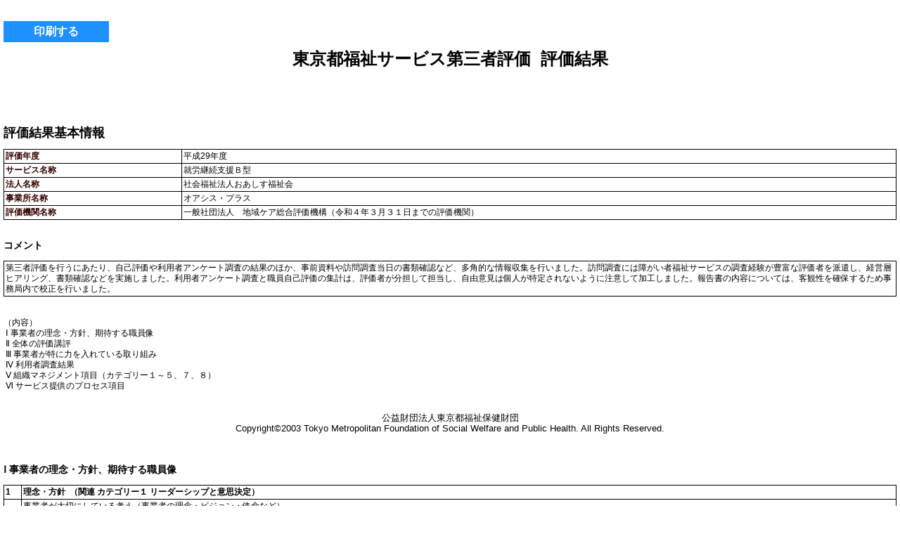

--- FILE ---
content_type: text/html;charset=UTF-8
request_url: https://www.fukunavi.or.jp/fukunavi/controller?actionID=hyk&cmd=print&HYK_ID=2017002761&SVCSBRCD=342&SVCPTN_ID=00835&HYK_YR=&fbclid=IwAR3-t0MUisnviK7ZZsCpvsm-0B35HgaydkTD87yp8ZzMxPMlRY3_wu6g_-g
body_size: 27521
content:
<!DOCTYPE HTML PUBLIC "-//W3C//DTD HTML 4.0 Transitional//EN">
<html>
<head>
<meta http-equiv="content-type" content="text/html;charset=UTF-8">
<meta http-equiv="X-UA-Compatible" content="IE=edge">
<title>評価結果印刷用ページ</title>
<link REL="stylesheet" type="text/css" href="hyouka/css/print.css">
<link href="hyouka/css/printA4.css" type="text/css" rel="stylesheet" media="print">
<link rel="canonical" href="https://www.fukunavi.or.jp/fukunavi/controller?actionID=hyk&cmd=print&HYK_ID=2017002761&SVCSBRCD=342&SVCPTN_ID=00835&HYK_YR=&fbclid=IwAR3-t0MUisnviK7ZZsCpvsm-0B35HgaydkTD87yp8ZzMxPMlRY3_wu6g_-g">
<script type="text/javascript" src="analytics_hyouka.js"></script>
</head>
<body>
<div id="noprint">
<input type="button" value="印刷する" onclick="window.print();" style="width:150px; height:30px;font-size: 1.3em;font-weight: bold;padding: 1px 5px;background-color: #1E90FF;color: #ffffff;border-style: none;">
</div>

<center><h1>東京都福祉サービス第三者評価&nbsp;&nbsp;評価結果</h1></center>
<br>
<br>
<br>
<br>
<h2>評価結果基本情報</h2>
<table>
<tr>
	<td class="koumoku" width="20%">評価年度</td>
	<td>平成29年度</td>
</tr>
<tr>
	<td class="koumoku">サービス名称</td>
	<td>
就労継続支援Ｂ型</td>
</tr>
<tr>
	<td class="koumoku">法人名称</td>
	<td>
社会福祉法人おあしす福祉会<br>
</td>
</tr>
<tr>
	<td class="koumoku">事業所名称</td>
	<td>
オアシス・プラス<br/>
</td>
</tr>
<tr>
	<td class="koumoku">評価機関名称</td>
	<td>一般社団法人　地域ケア総合評価機構（令和４年３月３１日までの評価機関）</td>
</tr>
</table>
<br>
<h3>コメント</h3>
<table>
<tr>
	<td class="kohyo">第三者評価を行うにあたり、自己評価や利用者アンケート調査の結果のほか、事前資料や訪問調査当日の書類確認など、多角的な情報収集を行いました。訪問調査には障がい者福祉サービスの調査経験が豊富な評価者を派遣し、経営層ヒアリング、書類確認などを実施しました。利用者アンケート調査と職員自己評価の集計は、評価者が分担して担当し、自由意見は個人が特定されないように注意して加工しました。報告書の内容については、客観性を確保するため事務局内で校正を行いました。</td>
</tr>
</table>
<br>
<br>
（内容）<br />
&nbsp;Ⅰ&nbsp;事業者の理念・方針、期待する職員像<br />
&nbsp;Ⅱ&nbsp;全体の評価講評<br />
&nbsp;Ⅲ&nbsp;事業者が特に力を入れている取り組み<br />
&nbsp;Ⅳ&nbsp;利用者調査結果<br />

&nbsp;Ⅴ&nbsp;組織マネジメント項目（カテゴリー１～５、７、８）<br />
&nbsp;Ⅵ&nbsp;サービス提供のプロセス項目<br />
<br>
<br>
<center>
	<font size="2">
	公益財団法人東京都福祉保健財団<br>
	Copyright&copy;2003 Tokyo Metropolitan Foundation of Social Welfare and Public Health. All Rights Reserved.
	</font>
</center>
<br>
<br>
<div class="break"></div>

<!----------------------------------------------------------------------------
	事業プロフィル
----------------------------------------------------------------------------->
<h3>Ⅰ&nbsp;事業者の理念・方針、期待する職員像</h3>
<table>
<tr>
	<td width="20"><b>1</b></td>
	<td><b>理念・方針&nbsp;&nbsp;（関連&nbsp;カテゴリー１&nbsp;リーダーシップと意思決定）</b></td>
</tr>
<tr>
	<td width="20" rowspan="2">&nbsp;</td>
	<td>事業者が大切にしている考え（事業者の理念・ビジョン・使命など）</td>
</tr>
<tr>
	<td><p style="text-indent:2em">１）障害があっても無くても、一人一人が社会の一員として認められ、かけがえのない役割を持ち、自己実現できる地域社会を目指す。（ソーシャルインクルージョン）。そのために、医療・福祉関係分野を超えて、広く多くの市民、団体、機関等と連携・協働していく。　
２）利用者を一人の人間として尊重し、多面的・包括的に見つめ、利用者の障害だけでなく、ストレングスに着目した支援・事業を実施する。　
３）医療モデルから脱却し、利用者本人の真のニーズ・希望に基づいた、リカバリー・エンパワメントモデルを実践し、利用者のリカバリー促進に寄与する。その支援は、利用者が自分の権利・人生・生活は自ら自分の手で守り、そのコントロールの主体は自分自身であるという意識を取り戻せるように行なっていく。　
４）利用者にとっては、当事業所を利用することで、地域の中で生きていくたくましさを獲得していただくとともに、共に幸せを希求する当事者同士の支え合い・育みあい・労りあいを大切にしていけるような支援、事業、関わりを行う。　
５）職員も、地域の中で共に幸せを希求する者として、利用者、職員との支え合い・育みあい・労りあいを大切にする。</p>&nbsp;</td>
</tr>
<tr>
	<td width="20"><b>2</b></td>
	<td><b>期待する職員像&nbsp;&nbsp;（関連&nbsp;カテゴリー５&nbsp;職員と組織の能力向上）</b></td>
</tr>
<tr>
	<td width="20" rowspan="4">&nbsp;</td>
	<td>（１）職員に求めている人材像や役割</td>
</tr>
<tr>
	<td><p style="text-indent:2em">○利用者の真のニーズや興味・関心、志向する生活に耳と目と心を傾け、自分の主観やエゴを利用者に押しつけない職員
○ソーシャルインクルージョンの理念を理解し、実践できる職員
○自分の考えや思いを、正確かつ簡潔に記録、発言でき、状況報告等の再現性が確実にできる職員
○利用者の世話をするのでなく、代行するのでもなく、利用者や集団のストレングスが発揮できるように関わることができる職員
○自分自身をきちんと見つめ、自己に向き合っていく努力ができる職員
○同僚や利用者と協力・共同し、支え合い、共に働き、その成長や発展を共に喜び合うことができる職員</p>&nbsp;</td>
</tr>
<tr>
	<td>（２）職員に期待すること（職員に持って欲しい使命感）</td>
</tr>
<tr>
	<td><p style="text-indent:2em">○職員は利用者が当事業所を利用するにあたり、まず信頼される存在であってほしい。
○職員は、利用者が安心でき、自分自身を信頼することができるために、どのような支援を必要とするのかを常に考え続けてほしい。
○職員は何事も自ら一人で解決する事を目指すのでなく、同僚の職員と共に考え、共に悩みながら、様々なことを解決する力を培ってもらいたい。
○職員は利用者のストレングスに着目するべきで、できないこと、気づかないことを指摘するのが仕事ではないことに気づけるようになってほしい。
○利用者の工賃アップの為にもっと具体化を図ってほしい。
○法人内研修以外に、自ら、自発的・主体的に研修や勉強をもっと積極的ににして、自己研鑚に励んでほしい。
○他障害と違う、精神に障害を持つことについて、利用者、家族、地域、社会に対し、自分自身がどう考え、どうあるべきかについて、問題意識を持ち、もっと議論や考察をし、地域に対して具体的なアクションを起こせるようになってほしい。</p>&nbsp;</td>
</tr>
</table>
<br>
<br>
<div class="break"></div>
<h2>Ⅱ&nbsp;全体の評価講評</h2>

<h3>全体の評価講評</h3>
<font size="3">特に良いと思う点</font><br>
<table>
<tr>
	<td width="20">1</td>
	<td class="kohyo">
<b>全職員が利用者のリカバリーを信じることを大前提として、支援を行っている</b><br><br>利用者の中には、自分がリカバリーできることに対して自信を持っていない方がいる。それは、この人は病気だからできない、障がい者だから仕方ないという見方による影響であると考えている。オアシス・プラスの職員は、全員が利用者のリカバリーを信じている。職員が信じることで、利用者が自分自身のリカバリーを信じることができるようになると考えている。今、力を発揮できないのは何か阻害する要因があるからであると考え、阻害因子を無くし、促進因子を探す支援を行っている。</td>
</tr>
<tr>
	<td width="20">2</td>
	<td class="kohyo">
<b>今利用者が必要としている支援を、多面的で包括的におこなっている</b><br><br>就労支援に限らず、家族を含めた利用者の生活を多面的にとらえ、今利用者に必要な支援を包括的におこなうことに力を入れている。例えば、親の介護や育児、住居探しなど、生活上の様々な困難に関しても、相談にのったり、一緒に動いたり、関係機関とつなげたりなど、さまざまなアプローチをしている。また、健康管理の面においても、精神疾患以外の病気についても意識を持ち、トータル的な支援に取り組んでいる。</td>
</tr>
<tr>
	<td width="20">3</td>
	<td class="kohyo">
<b>一緒に考える支援をおこない、職員も利用者も共に支え合いながら、仲間・集団づくりをしている</b><br><br>職員集団として、「利用者を一人の人間として尊重し、利用者の自立を支援していく」という理念に基づいた実践をおこなっている。職員も利用者も共に弁当の製造・販売に関わり、協力・協働・支え合いを大事にしている。就労支援についても単なる指導ではなく、利用者と一緒に考える支援を心がけている。そのために、日頃から職員同士で気軽に意見を出し合える雰囲気づくりを心がけており、情報を共有し、チームワークのいい職場づくりができている。</td>
</tr>
</table>
<br>

<font size="3">さらなる改善が望まれる点</font><br>
<table>
<tr>
	<td width="20">1</td>
	<td class="kohyo">
<b>職員の増員と事務のＩＴ化により、さらなる効率化を図ることが期待される</b><br><br>現在の人員体制は、配置基準を満たしている。しかし、就労支援として企業への同行が必要なこともある。また、新規利用者の受け入れの際には、１か月に一人の受け入れが適度であると思うほど、丁寧な対応をしている。したがって、より積極的な就労支援や新規利用者の受け入れのためには、現在の人員体制では十分な対応ができない。来年度に職員増員の予定があることと、記録の整備とＩＴ化により、さらなる業務の効率化を図ることを期待する。</td>
</tr>
<tr>
	<td width="20">2</td>
	<td class="kohyo">
<b>利用者数を増やし、一人当たりの労働時間を増加し、工賃アップと売上を向上する課題</b><br><br>営業努力により、弁当の売り上げが向上し収入増となっているが、利用者数や給付費収入は伸び悩んでいる。また、利用者一人当たりの平均労働時間が短く、平均労働日数も少ないため、工賃アップもなかなかできない状況となっている。利用者の受け入れは丁寧な対応をしており、関係機関との連携も重視しているので、急な利用者の増加は無理であるが、利用者数を増やす取り組みの強化が望まれる。また、一人当たりの労働時間の増加についても利用者との丁寧な話し合いやニーズの把握を進め、工賃アップにつながる取り組みを期待したい。</td>
</tr>
<tr>
	<td width="20">3</td>
	<td class="kohyo">
<b>企業内就労も含めた施設外就労の模索を含め、中長期計画を策定する課題</b><br><br>現在の場所で給食事業を開始して１０年になる。弁当の売り上げも伸ばしてきているため、大規模改修か移転による給食事業の設備の整備が必要となってきている。また、現在の就労支援事業は、施設内でおこなわれているが、企業内就労を含めた施設外就労も模索し、全体としてこの地域で求められる就労支援事業のあり方について検討が必要となってきている。現在法人で新規事業プロジェクトを立ち上げ検討中とのことであるが、法人の方針とあわせて、中長期計画を策定して取り組んでいくことを期待する。</td>
</tr>
</table>
<br>
<!-- ***********************
	   改ページ
 *********************** -->
<div class="break"></div>

<h2>Ⅲ&nbsp;事業者が特に力を入れている取り組み</h2>

<!--同じ評価項目コード（HYKITM_CD）が選択されていた場合にレイアウトが崩れる事象を修正-->
<table>
<td width="20" rowspan="2">1</td>
						<tr>
						<td class="kohyo">
						<b>★&nbsp;職員が共通認識をもって利用者の支援をおこなう職場づくりができている</b><br/><br/>
						職員も利用者も共に弁当の製造・販売に関わり協力・協働・支え合いを大事にし、仲間・集団づくりをしている。利用者がサービスや支援の受け手となるばかりでなく、誰かの役に立ったり、助けたり、支えたりできる側にもなれると思えるような支援、取り組みを職員全員で確認し、実践している。少人数の職員集団であり、職員は専門職らしくというより、まず人としてごく普通の感覚を大事にして利用者に関わるという文化が根付いている。</td>
						</tr>

<td colspan="2"><b>関連評価項目</b>(職員一人ひとりの主体的な判断・行動と組織としての学びに取り組んでいる)</td>
	</tr>
<td width="20" rowspan="2">2</td>
						<tr>
						<td class="kohyo">
						<b>★&nbsp;困難を抱えた利用者も積極的に受け入れ、地域の中で頼れる事業所になっている</b><br/><br/>
						利用者の中には、複雑で大きな困難を抱え、サービスの利用が継続できなかったり、本人に合うサービス事業所を探すのが難しい人もいる。昔からどのような困難を抱えた利用者であっても、可能な限りの支援を行ってきたこともあり、現在もさまざまな機関から困難事例といわれる利用者を紹介されることも多い。誰も排除しないことをモットーに、今までに経験した事がない疾病や障害などの状況を抱えた人であっても受け入れ、受け付けた一人で悩んだり判断せず、必ず会議においてその利用者に必要な受け入れ態勢を組むことにしている。</td>
						</tr>

<td colspan="2"><b>関連評価項目</b>(サービスの開始及び終了の際に、環境変化に対応できるよう支援を行っている)</td>
	</tr>
<td width="20" rowspan="2">3</td>
						<tr>
						<td class="kohyo">
						<b>★&nbsp;自己選択や自己決定ができるような支援をしている</b><br/><br/>
						病気や障害を抱えているために、自己選択や自己決定の機会が少なく、家族や保護者から本人の代わりにすべてを決められてしまうような経験をしてきた人もいるので、利用者が自分の権利を認識し、自己決定できるようになるための支援をおこなっている。日々の関わりや各種の行事、面談時など、日常の関わりにおいて、人生の主人公は利用者本人であることを伝え、自己否定感を薄め、自己肯定感を強く持てるように支援している。実際に選択する場面においては、複数の選択肢を提示し、自分で選ぶことができるようにし、必要に応じて話し合いで促している。</td>
						</tr>

<td colspan="2"><b>関連評価項目</b>(サービスの実施にあたり、利用者の権利を守り、個人の意思を尊重している)</td>
	</tr>
</table>
<div class="break"></div>
<h2>Ⅳ&nbsp;利用者調査結果</h2>
<font size="3">調査概要</font><br>
<table>
<tr>
	<td class="userinfo">
		<b>調査対象：</b>調査日現在の利用者２９名全員を調査対象とした。基本的には本人からの回答とし、自らの回答が難しい利用者については、家族や介助者と相談しながら回答してもらうことにした。（本人：２１名、家族や介助者と相談：１名、無表記：４名）<br /><br />
		<b>調査方法：</b>アンケート方式&nbsp;&nbsp;<br>事業所よりアンケート用紙を配布してもらい、記入後には各自が返信用封筒を用いて当評価機関宛に直接郵送してもらうことで、個人が特定できないように配慮した。 </td>
</tr>
</table>
<br />
<table>
<tr>
	<td class="userinfo" width="250">利用者総数</td>
	<td class="userinfo">
29人
</td>
</tr>

<tr>
	<td class="userinfo" width="250">アンケートや聞き取りを行った人数</td>
	<td class="userinfo">
29人
</td>
</tr>
<tr>
	<td class="userinfo" width="250">有効回答者数</td>
	<td class="userinfo">
26人
</td>
</tr>
<tr>
	<td class="userinfo" width="250">回答者割合（％）</td>
	<td class="userinfo">
89.7％
</td>
</tr>
</table>
<br>
<font size="3">総括</font><br>
<table>
<tr>
	<td class="userallcoment">多くの項目で概ね肯定的な回答が得られている。７割強の回答者が、個別計画に関する説明について理解しているし、計画時に要望を聞いてもらえているとし、また、病気やけがをした際の対応についても信頼できると答えている。一方、活動が就労に向けた知識の習得や能力の向上に役に立つと思うかの質問については、否定的な答えをした利用者が2割で、困った時に第三者に相談できることへの説明が分かりにくかったという回答者も2割であった。
利用者同士の交流など、仲間との関わりは楽しいかという項目について「はい」との回答者は50％で、約半数の回答者が「どちらともいえない」と回答している。
　総合的な評価として、19.2％が「大変満足」、46.2％が「満足」と７割弱の回答者が満足していると答えている。「どちらともいえない」は23.1％で、大変不満と回答した利用者も2名いた。</td>
</tr>
</table>
<br>

<font size="3">利用者調査結果</font><br>
&nbsp;&nbsp;&nbsp;&nbsp;4～17は選択式の質問のため、該当項目のみ掲載しています。<br>
<table>
<tr>
	<td class="koumoku" colspan="8">
1．利用者は困ったときに支援を受けているか</td>
</tr>
<tr>
	<td width="18%">はい</td>
	<td width="7%">17人&nbsp;</td>
	<td width="18%">どちらともいえない</td>
	<td width="7%">8人&nbsp;</td>
	<td width="18%">いいえ</td>
	<td width="7%">1人&nbsp;</td>
	<td width="18%">無回答・非該当</td>
	<td width="7%">0人&nbsp;</td>
</tr>
<tr>
	<td colspan="8">利用者の65.4％が「はい」と回答しています。「どちらともいえない」が30.8％。「いいえ」と回答した利用者は1名。自由意見の中には、職員が忙しい中でもメンバーのことを気にかけているとの意見があった。</td>
</tr>
<tr>
	<td class="koumoku" colspan="8">
2．事業所の設備は安心して使えるか</td>
</tr>
<tr>
	<td width="18%">はい</td>
	<td width="7%">15人&nbsp;</td>
	<td width="18%">どちらともいえない</td>
	<td width="7%">7人&nbsp;</td>
	<td width="18%">いいえ</td>
	<td width="7%">2人&nbsp;</td>
	<td width="18%">無回答・非該当</td>
	<td width="7%">2人&nbsp;</td>
</tr>
<tr>
	<td colspan="8">利用者の57.7％が「はい」と回答している。「どちらともいえない」が26.9％。「いいえ」と回答した利用者は２名だった。包丁などがあるけど、安全であるという自由意見があった。</td>
</tr>
<tr>
	<td class="koumoku" colspan="8">
3．利用者同士の交流など、仲間との関わりは楽しいか</td>
</tr>
<tr>
	<td width="18%">はい</td>
	<td width="7%">13人&nbsp;</td>
	<td width="18%">どちらともいえない</td>
	<td width="7%">11人&nbsp;</td>
	<td width="18%">いいえ</td>
	<td width="7%">2人&nbsp;</td>
	<td width="18%">無回答・非該当</td>
	<td width="7%">0人&nbsp;</td>
</tr>
<tr>
	<td colspan="8">利用者の50.0％が「はい」と回答している。「どちらともいえない」が42.3％で、「いいえ」と回答した利用者は２名だった。自由意見は特になし。</td>
</tr>
<tr>
	<td class="koumoku" colspan="8">
16．【就労継続支援Ｂ型】<BR>事業所での活動が働くうえでの知識の習得や能力の向上に役立っているか</td>
</tr>
<tr>
	<td width="18%">はい</td>
	<td width="7%">9人&nbsp;</td>
	<td width="18%">どちらともいえない</td>
	<td width="7%">9人&nbsp;</td>
	<td width="18%">いいえ</td>
	<td width="7%">5人&nbsp;</td>
	<td width="18%">無回答・非該当</td>
	<td width="7%">3人&nbsp;</td>
</tr>
<tr>
	<td colspan="8">利用者の34.6％が「はい」と回答している。「どちらともいえない」が34.6％で、「いいえ」と回答した利用者は19.2％だった。非該当と回答した利用者は11.5％。自由意見の中には、どのように就労するのかわからないとの意見があった。</td>
</tr>
<tr>
	<td class="koumoku" colspan="8">
17．【就労継続支援Ｂ型】<BR>工賃等の支払いのしくみは、わかりやすく説明されているか</td>
</tr>
<tr>
	<td width="18%">はい</td>
	<td width="7%">14人&nbsp;</td>
	<td width="18%">どちらともいえない</td>
	<td width="7%">9人&nbsp;</td>
	<td width="18%">いいえ</td>
	<td width="7%">2人&nbsp;</td>
	<td width="18%">無回答・非該当</td>
	<td width="7%">1人&nbsp;</td>
</tr>
<tr>
	<td colspan="8">利用者の53.8％が「はい」と回答している。「どちらともいえない」が34.6％で、「いいえ」と回答した利用者は２名だった。非該当と回答した利用者は1名。もっと工賃が上がってもほしいという自由意見があった。</td>
</tr>
<tr>
	<td class="koumoku" colspan="8">
18．事業所内の清掃、整理整頓は行き届いているか</td>
</tr>
<tr>
	<td width="18%">はい</td>
	<td width="7%">17人&nbsp;</td>
	<td width="18%">どちらともいえない</td>
	<td width="7%">7人&nbsp;</td>
	<td width="18%">いいえ</td>
	<td width="7%">2人&nbsp;</td>
	<td width="18%">無回答・非該当</td>
	<td width="7%">0人&nbsp;</td>
</tr>
<tr>
	<td colspan="8">利用者の65.4％が「はい」と回答している。「どちらともいえない」が26.9％で、「いいえ」と回答した利用者は２名だった。良い環境として満足であるとの自由意見があった。</td>
</tr>
<tr>
	<td class="koumoku" colspan="8">
19．職員の接遇・態度は適切か</td>
</tr>
<tr>
	<td width="18%">はい</td>
	<td width="7%">20人&nbsp;</td>
	<td width="18%">どちらともいえない</td>
	<td width="7%">2人&nbsp;</td>
	<td width="18%">いいえ</td>
	<td width="7%">3人&nbsp;</td>
	<td width="18%">無回答・非該当</td>
	<td width="7%">1人&nbsp;</td>
</tr>
<tr>
	<td colspan="8">利用者の76.9％が「はい」と回答している。「どちらともいえない」が7.7％で、「いいえ」と回答した利用者は11.5％だった。非該当と回答した利用者は1名。</td>
</tr>
<tr>
	<td class="koumoku" colspan="8">
20．病気やけがをした際の職員の対応は信頼できるか</td>
</tr>
<tr>
	<td width="18%">はい</td>
	<td width="7%">19人&nbsp;</td>
	<td width="18%">どちらともいえない</td>
	<td width="7%">3人&nbsp;</td>
	<td width="18%">いいえ</td>
	<td width="7%">3人&nbsp;</td>
	<td width="18%">無回答・非該当</td>
	<td width="7%">1人&nbsp;</td>
</tr>
<tr>
	<td colspan="8">利用者の73.1％が「はい」と回答している。「どちらともいえない」が11.5％で、「いいえ」と回答した利用者は11.5％だった。非該当と回答した利用者は1名。</td>
</tr>
<tr>
	<td class="koumoku" colspan="8">
21．利用者同士のトラブルに関する対応は信頼できるか</td>
</tr>
<tr>
	<td width="18%">はい</td>
	<td width="7%">13人&nbsp;</td>
	<td width="18%">どちらともいえない</td>
	<td width="7%">4人&nbsp;</td>
	<td width="18%">いいえ</td>
	<td width="7%">3人&nbsp;</td>
	<td width="18%">無回答・非該当</td>
	<td width="7%">6人&nbsp;</td>
</tr>
<tr>
	<td colspan="8">利用者の50.0％が「はい」と回答している。「どちらともいえない」が15.4％で、「いいえ」と回答した利用者は11.5％だった。非該当と回答した利用者は23.1％。すぐに対応してもらったこと、自分が言えない相手への不満を代弁してもらえたことなど、信頼している様子が自由意見から読み取れた。</td>
</tr>
<tr>
	<td class="koumoku" colspan="8">
22．利用者の気持ちを尊重した対応がされているか</td>
</tr>
<tr>
	<td width="18%">はい</td>
	<td width="7%">18人&nbsp;</td>
	<td width="18%">どちらともいえない</td>
	<td width="7%">4人&nbsp;</td>
	<td width="18%">いいえ</td>
	<td width="7%">3人&nbsp;</td>
	<td width="18%">無回答・非該当</td>
	<td width="7%">1人&nbsp;</td>
</tr>
<tr>
	<td colspan="8">利用者の69.2％が「はい」と回答している。「どちらともいえない」が15.4％で、「いいえ」と回答した利用者は11.5％だった。非該当と回答した利用者は1名。</td>
</tr>
<tr>
	<td class="koumoku" colspan="8">
23．利用者のプライバシーは守られているか</td>
</tr>
<tr>
	<td width="18%">はい</td>
	<td width="7%">17人&nbsp;</td>
	<td width="18%">どちらともいえない</td>
	<td width="7%">6人&nbsp;</td>
	<td width="18%">いいえ</td>
	<td width="7%">2人&nbsp;</td>
	<td width="18%">無回答・非該当</td>
	<td width="7%">1人&nbsp;</td>
</tr>
<tr>
	<td colspan="8">利用者の65.4％が「はい」と回答している。「どちらともいえない」が23.1％。「いいえ」と回答した利用者は２名だった。非該当と回答した利用者は1名。</td>
</tr>
<tr>
	<td class="koumoku" colspan="8">
24．個別の計画作成時に、利用者の状況や要望を聞かれているか</td>
</tr>
<tr>
	<td width="18%">はい</td>
	<td width="7%">19人&nbsp;</td>
	<td width="18%">どちらともいえない</td>
	<td width="7%">2人&nbsp;</td>
	<td width="18%">いいえ</td>
	<td width="7%">3人&nbsp;</td>
	<td width="18%">無回答・非該当</td>
	<td width="7%">2人&nbsp;</td>
</tr>
<tr>
	<td colspan="8">利用者の73.1％が「はい」と回答している。「どちらともいえない」が7.7％で、「いいえ」と回答した利用者は３名だった。非該当と回答した利用者は２名。共通している目標としては、一般就労が挙げられているという自由意見があった。</td>
</tr>
<tr>
	<td class="koumoku" colspan="8">
25．サービス内容や計画に関する職員の説明はわかりやすいか</td>
</tr>
<tr>
	<td width="18%">はい</td>
	<td width="7%">22人&nbsp;</td>
	<td width="18%">どちらともいえない</td>
	<td width="7%">2人&nbsp;</td>
	<td width="18%">いいえ</td>
	<td width="7%">2人&nbsp;</td>
	<td width="18%">無回答・非該当</td>
	<td width="7%">0人&nbsp;</td>
</tr>
<tr>
	<td colspan="8">利用者の84.6％が「はい」と回答している。「どちらともいえない」が7.7％であった。「いいえ」と回答した利用者は２名。</td>
</tr>
<tr>
	<td class="koumoku" colspan="8">
26．利用者の不満や要望は対応されているか</td>
</tr>
<tr>
	<td width="18%">はい</td>
	<td width="7%">17人&nbsp;</td>
	<td width="18%">どちらともいえない</td>
	<td width="7%">4人&nbsp;</td>
	<td width="18%">いいえ</td>
	<td width="7%">3人&nbsp;</td>
	<td width="18%">無回答・非該当</td>
	<td width="7%">2人&nbsp;</td>
</tr>
<tr>
	<td colspan="8">利用者の65.4％が「はい」と回答している。「どちらともいえない」が15.4％だった。「いいえ」と回答した利用者は11.5％で、非該当と回答した利用者は２名だった。</td>
</tr>
<tr>
	<td class="koumoku" colspan="8">
27．外部の苦情窓口（行政や第三者委員等）にも相談できることを伝えられているか</td>
</tr>
<tr>
	<td width="18%">はい</td>
	<td width="7%">9人&nbsp;</td>
	<td width="18%">どちらともいえない</td>
	<td width="7%">7人&nbsp;</td>
	<td width="18%">いいえ</td>
	<td width="7%">5人&nbsp;</td>
	<td width="18%">無回答・非該当</td>
	<td width="7%">5人&nbsp;</td>
</tr>
<tr>
	<td colspan="8">利用者の34.6％が「はい」と回答している。「どちらともいえない」が26.9％でした。「いいえ」と回答した利用者は19.2％で、非該当と回答した利用者は19.2％だった。掲示板には電話番号もあるとの自由意見から、第三者委員の紹介ポスターを目にしていることが分かる。</td>
</tr>
</table>
<br>
<!-- ***********************
	   改ページ
 *********************** -->
<div class="break"></div>

<h2>Ⅴ&nbsp;組織マネジメント項目（カテゴリー１～５、７、８）</h2>

<div class="right">
	※実施あり：<font size="5px">○</font>、実施なし：<font size="5px">×</font>、非該当：<font size="5px">-</font>&nbsp;&nbsp;
</div>
<table>
<tr>
	<td class="koumoku" colspan="6">カテゴリー1&nbsp;&nbsp;リーダーシップと意思決定</td>
</tr>
<tr>
	<td class="koumoku" width="3%">&nbsp;</td>
	<td class="koumoku" width="97%" colspan="5">サブカテゴリー1&nbsp;&nbsp;事業所が目指していることの実現に向けて一丸となっている</td>
</tr>
<tr>
	<td class="koumoku" width="6%" colspan="2" rowspan="">&nbsp;</td>
	<td class="koumoku" width="13%" colspan="2">評価項目1</td>
<td class="koumoku" width="72%">事業所が目指していること（理念、基本方針）を明確化・周知している</td>
	<td class="koumoku" width="9%">実施状況</td>
</tr>
<tr>
	<td class="koumoku" width="9%" colspan="3">&nbsp;</td>
	<td class="koumoku" width="10%">標準項目1</td>
<td width="72%">事業所が目指していること（理念・ビジョン、基本方針など）を明示している</td>
	<td align="center" width="9%"><font size="5px">○</font></td>
</tr>
<tr>
	<td class="koumoku" width="9%" colspan="3">&nbsp;</td>
	<td class="koumoku" width="10%">標準項目2</td>
<td width="72%">事業所が目指していること（理念・ビジョン、基本方針など）について、職員の理解が深まるような取り組みを行っている</td>
	<td align="center" width="9%"><font size="5px">○</font></td>
</tr>
<tr>
	<td class="koumoku" width="9%" colspan="3">&nbsp;</td>
	<td class="koumoku" width="10%">標準項目3</td>
<td width="72%">事業所が目指していること（理念・ビジョン、基本方針など）について、利用者本人や家族等の理解が深まるような取り組みを行っている</td>
	<td align="center" width="9%"><font size="5px">○</font></td>
</tr>
<tr>
	<td class="koumoku" width="9%" colspan="3">&nbsp;</td>
	<td class="koumoku" width="10%">標準項目4</td>
<td width="72%">重要な意思決定や判断に迷ったときに、事業所が目指していること（理念・ビジョン、基本方針など）を思い起こすことができる取り組みを行っている（会議中に確認できるなど）</td>
	<td align="center" width="9%"><font size="5px">○</font></td>
</tr>
<tr>
	<td class="koumoku" width="6%" colspan="2" rowspan="">&nbsp;</td>
	<td class="koumoku" width="13%" colspan="2">評価項目2</td>
<td class="koumoku" width="72%">経営層（運営管理者含む）は自らの役割と責任を職員に対して表明し、事業所をリードしている</td>
	<td class="koumoku" width="9%">実施状況</td>
</tr>
<tr>
	<td class="koumoku" width="9%" colspan="3">&nbsp;</td>
	<td class="koumoku" width="10%">標準項目1</td>
<td width="72%">経営層は、自らの役割と責任を職員に伝えている</td>
	<td align="center" width="9%"><font size="5px">○</font></td>
</tr>
<tr>
	<td class="koumoku" width="9%" colspan="3">&nbsp;</td>
	<td class="koumoku" width="10%">標準項目2</td>
<td width="72%">経営層は、自らの役割と責任に基づいて行動している</td>
	<td align="center" width="9%"><font size="5px">○</font></td>
</tr>
<tr>
	<td class="koumoku" width="6%" colspan="2" rowspan="">&nbsp;</td>
	<td class="koumoku" width="13%" colspan="2">評価項目3</td>
<td class="koumoku" width="72%">重要な案件について、経営層（運営管理者含む）は実情を踏まえて意思決定し、その内容を関係者に周知している</td>
	<td class="koumoku" width="9%">実施状況</td>
</tr>
<tr>
	<td class="koumoku" width="9%" colspan="3">&nbsp;</td>
	<td class="koumoku" width="10%">標準項目1</td>
<td width="72%">重要な案件を検討し、決定する手順があらかじめ決まっている</td>
	<td align="center" width="9%"><font size="5px">○</font></td>
</tr>
<tr>
	<td class="koumoku" width="9%" colspan="3">&nbsp;</td>
	<td class="koumoku" width="10%">標準項目2</td>
<td width="72%">重要な意思決定に関し、その内容と決定経緯について職員に周知している</td>
	<td align="center" width="9%"><font size="5px">○</font></td>
</tr>
<tr>
	<td class="koumoku" width="9%" colspan="3">&nbsp;</td>
	<td class="koumoku" width="10%">標準項目3</td>
<td width="72%">利用者等に対し、重要な案件に関する決定事項について、必要に応じてその内容と決定経緯を伝えている</td>
	<td align="center" width="9%"><font size="5px">○</font></td>
</tr>
</table>
<table>
<tr>
	<td class="koumoku">講評</td>
</tr>
<tr>
	<td class="coment">
<b>常に理念に立ち返り、職員の理解が深まる取り組みをおこなっている</b><br>
<p>すべての人が人としての尊厳を有し、価値ある存在で、かけがえのない役割をもち、自己実現を目指すことを、基本理念としてかかげている。基本理念は毎年度、事業計画の中に「事業運営の基本方針」として記載、事業所内に掲示し、常に理念に立ち返るようにしている。また、3年前には①人間の尊重、②自己決定の尊重、③プライバシーの尊重、④誠実の4点にまとめた職員倫理綱領を作成し、各種会議や職員研修などで活用、理解が深まる取り組みをおこなっている。利用者や家族などに対しては、契約時に重要事項説明書を用いながら説明している。</p>
</td>
</tr>
<tr>
	<td class="coment">
<b>毎週管理職会議を開催し、課題に対してきめ細かく検討し、事業所をリードしている</b><br>
<p>毎週、法人内の関連事業所の管理者で構成する管理職会議を開催し、事業運営の状況報告や関連情報収集、ヒヤリハット報告、困難ケースの検討など、きめ細かく課題を検討している。また、事業所の規模が小さいため、事業運営は法人全体で業務分担表を作成し、職員が任務分担しておこなっている。管理職会議で協議して決定した内容は、事業所内会議で報告し、全職員で確認、共有している。</p>
</td>
</tr>
<tr>
	<td class="coment">
<b>毎月事業所内会議を開催し、実情を踏まえて意思決定し、関係者に周知している</b><br>
<p>事業計画などは、毎月おこなわれる事業所内会議での検討を踏まえ、管理職会議、理事会、評議員会で討議し決定するという仕組みができている。管理職だけで作成するのではなく、事業所内会議や半年ごとに開かれる総括研究会を通して、全職員で検討を重ねて作成している。利用者等に対しては、月例ミーティングで給食事業の状況や今後の展望について報告し、意見を求める機会を設けている。旅行などの行事や事業所の休業日程など、重要な案件については必要に応じてお知らせや通信を配布し、周知している。</p>
</td>
</tr>
</table>
<br>
<div class="break"></div>
<div class="right">
	※実施あり：<font size="5px">○</font>、実施なし：<font size="5px">×</font>、非該当：<font size="5px">-</font>&nbsp;&nbsp;
</div>
<table>
<tr>
	<td class="koumoku" colspan="6">カテゴリー2&nbsp;&nbsp;経営における社会的責任</td>
</tr>
<tr>
	<td class="koumoku" width="3%">&nbsp;</td>
	<td class="koumoku" width="97%" colspan="5">サブカテゴリー1&nbsp;&nbsp;社会人・福祉サービス事業者として守るべきことを明確にし、その達成に取り組んでいる</td>
</tr>
<tr>
	<td class="koumoku" width="6%" colspan="2" rowspan="">&nbsp;</td>
	<td class="koumoku" width="13%" colspan="2">評価項目1</td>
<td class="koumoku" width="72%">社会人・福祉サービスに従事する者として守るべき法・規範・倫理などを周知している</td>
	<td class="koumoku" width="9%">実施状況</td>
</tr>
<tr>
	<td class="koumoku" width="9%" colspan="3">&nbsp;</td>
	<td class="koumoku" width="10%">標準項目1</td>
<td width="72%">福祉サービスに従事する者として、守るべき法・規範・倫理（個人の尊厳）などを明示している</td>
	<td align="center" width="9%"><font size="5px">○</font></td>
</tr>
<tr>
	<td class="koumoku" width="9%" colspan="3">&nbsp;</td>
	<td class="koumoku" width="10%">標準項目2</td>
<td width="72%">全職員に対して、守るべき法・規範・倫理（個人の尊厳）などの理解が深まるように取り組んでいる</td>
	<td align="center" width="9%"><font size="5px">○</font></td>
</tr>
<tr>
	<td class="koumoku" width="6%" colspan="2" rowspan="">&nbsp;</td>
	<td class="koumoku" width="13%" colspan="2">評価項目2</td>
<td class="koumoku" width="72%">第三者による評価の結果公表、情報開示などにより、地域社会に対し、透明性の高い組織となっている</td>
	<td class="koumoku" width="9%">実施状況</td>
</tr>
<tr>
	<td class="koumoku" width="9%" colspan="3">&nbsp;</td>
	<td class="koumoku" width="10%">標準項目1</td>
<td width="72%">第三者による評価の結果公表、情報開示など外部の導入を図り、開かれた組織となるように取り組んでいる</td>
	<td align="center" width="9%"><font size="5px">○</font></td>
</tr>
<tr>
	<td class="koumoku" width="9%" colspan="3">&nbsp;</td>
	<td class="koumoku" width="10%">標準項目2</td>
<td width="72%">透明性を高めるために、地域の人の目にふれやすい方法（事業者便り・会報など）で地域社会に事業所に関する情報を開示している</td>
	<td align="center" width="9%"><font size="5px">○</font></td>
</tr>
<tr>
	<td class="koumoku" width="3%">&nbsp;</td>
	<td class="koumoku" width="97%" colspan="5">サブカテゴリー2&nbsp;&nbsp;地域の福祉に役立つ取り組みを行っている</td>
</tr>
<tr>
	<td class="koumoku" width="6%" colspan="2" rowspan="">&nbsp;</td>
	<td class="koumoku" width="13%" colspan="2">評価項目1</td>
<td class="koumoku" width="72%">事業所の機能や福祉の専門性をいかした取り組みがある</td>
	<td class="koumoku" width="9%">実施状況</td>
</tr>
<tr>
	<td class="koumoku" width="9%" colspan="3">&nbsp;</td>
	<td class="koumoku" width="10%">標準項目1</td>
<td width="72%">事業所の機能や専門性は、利用者に支障のない範囲で地域の人に還元している（施設・備品等の開放、個別相談など）</td>
	<td align="center" width="9%"><font size="5px">○</font></td>
</tr>
<tr>
	<td class="koumoku" width="9%" colspan="3">&nbsp;</td>
	<td class="koumoku" width="10%">標準項目2</td>
<td width="72%">地域の人や関係機関を対象に、事業所の機能や専門性をいかした企画・啓発活動（研修会の開催、講師派遣など）を行っている</td>
	<td align="center" width="9%"><font size="5px">○</font></td>
</tr>
<tr>
	<td class="koumoku" width="6%" colspan="2" rowspan="">&nbsp;</td>
	<td class="koumoku" width="13%" colspan="2">評価項目2</td>
<td class="koumoku" width="72%">ボランティア受け入れに関する基本姿勢を明確にし、体制を確立している</td>
	<td class="koumoku" width="9%">実施状況</td>
</tr>
<tr>
	<td class="koumoku" width="9%" colspan="3">&nbsp;</td>
	<td class="koumoku" width="10%">標準項目1</td>
<td width="72%">ボランティアの受け入れに対する基本姿勢を明示している</td>
	<td align="center" width="9%"><font size="5px">○</font></td>
</tr>
<tr>
	<td class="koumoku" width="9%" colspan="3">&nbsp;</td>
	<td class="koumoku" width="10%">標準項目2</td>
<td width="72%">ボランティアの受け入れ体制を整備している（担当者の配置、手引き書の作成など）</td>
	<td align="center" width="9%"><font size="5px">○</font></td>
</tr>
<tr>
	<td class="koumoku" width="9%" colspan="3">&nbsp;</td>
	<td class="koumoku" width="10%">標準項目3</td>
<td width="72%">ボランティアに利用者のプライバシーの尊重やその他の留意事項などを伝えている</td>
	<td align="center" width="9%"><font size="5px">○</font></td>
</tr>
<tr>
	<td class="koumoku" width="6%" colspan="2" rowspan="">&nbsp;</td>
	<td class="koumoku" width="13%" colspan="2">評価項目3</td>
<td class="koumoku" width="72%">地域の関係機関との連携を図っている</td>
	<td class="koumoku" width="9%">実施状況</td>
</tr>
<tr>
	<td class="koumoku" width="9%" colspan="3">&nbsp;</td>
	<td class="koumoku" width="10%">標準項目1</td>
<td width="72%">地域の関係機関のネットワーク（事業者連絡会など）に参画している</td>
	<td align="center" width="9%"><font size="5px">○</font></td>
</tr>
<tr>
	<td class="koumoku" width="9%" colspan="3">&nbsp;</td>
	<td class="koumoku" width="10%">標準項目2</td>
<td width="72%">地域ネットワーク内での共通課題について、協働して取り組めるような体制を整えている</td>
	<td align="center" width="9%"><font size="5px">○</font></td>
</tr>
</table>
<table>
<tr>
	<td class="koumoku">講評</td>
</tr>
<tr>
	<td class="coment">
<b>権利擁護虐待防止に関しては、委員会の活動を通して取り組んでいる</b><br>
<p>法令や規範、倫理については、採用時に職員倫理綱領や諸規程を配布し、職員研修等で理解を深めている。また、法改正時には勉強会や検討会を実施している。毎年、東京都が実施する権利擁護研修には必ず参加し、資料や報告書を基に事業所内で情報を共有している。更に法人で3ヶ月に1回開催している権利擁護虐待防止委員会で検討した内容を日々の指導や事業所内会議で確認し、虐待防止に努めている。</p>
</td>
</tr>
<tr>
	<td class="coment">
<b>見学の受け入れや関係機関との交流を通じて、地域社会との連携を強化している</b><br>
<p>利用希望者だけでなく、区内の4か所の保健相談所からの見学を受け入れている。また、法人として中小企業家同友会へ加入し、企業家との交流を通じて、企業実習の受け入れ先が広がるなどの効果が出てきている。また、経年的に学生の実習を受け入れており、事業所の機能について学ぶ機会を提供している。ボランティア規程は作成しているが、調理や配達も利用者がおこなっており、ボランティアを希望する人のニーズを満たしづらいため、ボランティアの受け入れはほとんど無い。事業者とボランティアとのニーズの調整が必要と思われる。</p>
</td>
</tr>
<tr>
	<td class="coment">
<b>区の事業者連絡会などに参加し、地域の関係機関のネットワーク化に貢献している</b><br>
<p>区の事業者連絡会や自立支援協議会の精神部会、また、社会福祉士会にも参加している。事業者連絡会では、地域ニーズの実現に向けて事業計画を作成し取り組んでいる。精神部会では、ハローワークや福祉事務所からの参加もあり、困難事例の検討や制度の学習を通して、行政と事業者の認識を共有し、共同の取り組みを検討している。個別支援の中では、必ず関係機関から照会状を求め、事業所利用開始以降も連絡を取り合うようにし、連携している。</p>
</td>
</tr>
</table>
<br>
<div class="break"></div>
<div class="right">
	※実施あり：<font size="5px">○</font>、実施なし：<font size="5px">×</font>、非該当：<font size="5px">-</font>&nbsp;&nbsp;
</div>
<table>
<tr>
	<td class="koumoku" colspan="6">カテゴリー3&nbsp;&nbsp;利用者意向や地域・事業環境の把握と活用</td>
</tr>
<tr>
	<td class="koumoku" width="3%">&nbsp;</td>
	<td class="koumoku" width="97%" colspan="5">サブカテゴリー1&nbsp;&nbsp;利用者意向や地域・事業環境に関する情報を収集・活用している</td>
</tr>
<tr>
	<td class="koumoku" width="6%" colspan="2" rowspan="">&nbsp;</td>
	<td class="koumoku" width="13%" colspan="2">評価項目1</td>
<td class="koumoku" width="72%">利用者一人ひとりの意向（意見・要望・苦情）を多様な方法で把握し、迅速に対応している（苦情解決制度を含む）</td>
	<td class="koumoku" width="9%">実施状況</td>
</tr>
<tr>
	<td class="koumoku" width="9%" colspan="3">&nbsp;</td>
	<td class="koumoku" width="10%">標準項目1</td>
<td width="72%">苦情解決制度を利用できることや事業者以外の相談先を遠慮なく利用できることを、利用者に伝えている</td>
	<td align="center" width="9%"><font size="5px">○</font></td>
</tr>
<tr>
	<td class="koumoku" width="9%" colspan="3">&nbsp;</td>
	<td class="koumoku" width="10%">標準項目2</td>
<td width="72%">利用者一人ひとりの意見・要望・苦情に対する解決に取り組んでいる</td>
	<td align="center" width="9%"><font size="5px">○</font></td>
</tr>
<tr>
	<td class="koumoku" width="6%" colspan="2" rowspan="">&nbsp;</td>
	<td class="koumoku" width="13%" colspan="2">評価項目2</td>
<td class="koumoku" width="72%">利用者意向の集約・分析とサービス向上への活用に取り組んでいる</td>
	<td class="koumoku" width="9%">実施状況</td>
</tr>
<tr>
	<td class="koumoku" width="9%" colspan="3">&nbsp;</td>
	<td class="koumoku" width="10%">標準項目1</td>
<td width="72%">利用者アンケートなど、事業所側からの働きかけにより利用者の意向を把握することに取り組んでいる</td>
	<td align="center" width="9%"><font size="5px">○</font></td>
</tr>
<tr>
	<td class="koumoku" width="9%" colspan="3">&nbsp;</td>
	<td class="koumoku" width="10%">標準項目2</td>
<td width="72%">事業者が把握している利用者の意向を取りまとめ、利用者から見たサービスの現状・問題を把握している</td>
	<td align="center" width="9%"><font size="5px">○</font></td>
</tr>
<tr>
	<td class="koumoku" width="9%" colspan="3">&nbsp;</td>
	<td class="koumoku" width="10%">標準項目3</td>
<td width="72%">利用者の意向をサービス向上につなげることに取り組んでいる</td>
	<td align="center" width="9%"><font size="5px">○</font></td>
</tr>
<tr>
	<td class="koumoku" width="6%" colspan="2" rowspan="">&nbsp;</td>
	<td class="koumoku" width="13%" colspan="2">評価項目3</td>
<td class="koumoku" width="72%">地域・事業環境に関する情報を収集し、状況を把握・分析している</td>
	<td class="koumoku" width="9%">実施状況</td>
</tr>
<tr>
	<td class="koumoku" width="9%" colspan="3">&nbsp;</td>
	<td class="koumoku" width="10%">標準項目1</td>
<td width="72%">地域の福祉ニーズの収集（地域での聞き取り、地域懇談会など）に取り組んでいる</td>
	<td align="center" width="9%"><font size="5px">○</font></td>
</tr>
<tr>
	<td class="koumoku" width="9%" colspan="3">&nbsp;</td>
	<td class="koumoku" width="10%">標準項目2</td>
<td width="72%">福祉事業全体の動向（行政や業界などの動き）の収集に取り組んでいる</td>
	<td align="center" width="9%"><font size="5px">○</font></td>
</tr>
<tr>
	<td class="koumoku" width="9%" colspan="3">&nbsp;</td>
	<td class="koumoku" width="10%">標準項目3</td>
<td width="72%">事業所としての今後のあり方の参考になるように、地域の福祉ニーズや福祉事業全体の動向を整理・分析している</td>
	<td align="center" width="9%"><font size="5px">○</font></td>
</tr>
</table>
<table>
<tr>
	<td class="koumoku">講評</td>
</tr>
<tr>
	<td class="coment">
<b>意見箱の設置など、多様な方法で利用者の意向把握に努めている</b><br>
<p>利用者の意向把握については、苦情対応規程や権利擁護虐待防止規程を整備し対応している。苦情解決制度の利用については、利用契約時に説明し、事業所内に苦情解決規程を掲示している。その他、意見箱を設置し、利用者がいつでも意見や苦情を伝えることができるようにしている。また、利用者のニーズ調査においても、一人ひとりの要望を把握している。</p>
</td>
</tr>
<tr>
	<td class="coment">
<b>毎年、就労に関する意向調査を実施し、サービス向上につなげている</b><br>
<p>毎年の春先に就労に関する意向調査を実施し、利用者と家族の就労に関する意向の把握に努めている。また、利用者を対象にした月例ミーティングで意見交換するなど、様々な機会を利用し利用者の意向を把握している。利用者の意向は個別支援計画に反映させるほか、企業開拓にもつなげている。家族に対しては、利用開始時点と年１～２回の家族個別面談会をおこない、家族の意向やニーズを伺う機会を設けている。</p>
</td>
</tr>
<tr>
	<td class="coment">
<b>区の障害福祉計画策定委員会の報告を受け、地域・事業環境に関する情報を収集している</b><br>
<p>地域の福祉ニーズについては、区の障害福祉計画策定委員会の議事録を参照したり、社会福祉士会での学習交流を通して情報収集に努めている。福祉事業全体の動向については、業界のメーリングリストへの加入している他、全国の事業者連絡協議会への加入などを通して情報の収集に取り組んでいる。ただ、福祉事業全体の動向や制度の理解については、職員間で個人差が大きく、より一層理解を深める取り組みや工夫が必要である。</p>
</td>
</tr>
</table>
<br>
<div class="break"></div>
<div class="right">
	※実施あり：<font size="5px">○</font>、実施なし：<font size="5px">×</font>、非該当：<font size="5px">-</font>&nbsp;&nbsp;
</div>
<table>
<tr>
	<td class="koumoku" colspan="6">カテゴリー4&nbsp;&nbsp;計画の策定と着実な実行</td>
</tr>
<tr>
	<td class="koumoku" width="3%">&nbsp;</td>
	<td class="koumoku" width="97%" colspan="5">サブカテゴリー1&nbsp;&nbsp;実践的な課題・計画策定に取り組んでいる</td>
</tr>
<tr>
	<td class="koumoku" width="6%" colspan="2" rowspan="">&nbsp;</td>
	<td class="koumoku" width="13%" colspan="2">評価項目1</td>
<td class="koumoku" width="72%">取り組み期間に応じた課題・計画を策定している</td>
	<td class="koumoku" width="9%">実施状況</td>
</tr>
<tr>
	<td class="koumoku" width="9%" colspan="3">&nbsp;</td>
	<td class="koumoku" width="10%">標準項目1</td>
<td width="72%">理念・ビジョンの実現に向けた中・長期計画を策定している</td>
	<td align="center" width="9%"><font size="5px">×</font></td>
</tr>
<tr>
	<td class="koumoku" width="9%" colspan="3">&nbsp;</td>
	<td class="koumoku" width="10%">標準項目2</td>
<td width="72%">年度単位の計画を策定している</td>
	<td align="center" width="9%"><font size="5px">○</font></td>
</tr>
<tr>
	<td class="koumoku" width="9%" colspan="3">&nbsp;</td>
	<td class="koumoku" width="10%">標準項目3</td>
<td width="72%">短期の活動についても、計画的（担当者・スケジュールの設定など）に取り組んでいる</td>
	<td align="center" width="9%"><font size="5px">○</font></td>
</tr>
<tr>
	<td class="koumoku" width="6%" colspan="2" rowspan="">&nbsp;</td>
	<td class="koumoku" width="13%" colspan="2">評価項目2</td>
<td class="koumoku" width="72%">多角的な視点から課題を把握し、計画を策定している</td>
	<td class="koumoku" width="9%">実施状況</td>
</tr>
<tr>
	<td class="koumoku" width="9%" colspan="3">&nbsp;</td>
	<td class="koumoku" width="10%">標準項目1</td>
<td width="72%">課題の明確化、計画策定の時期や手順があらかじめ決まっている</td>
	<td align="center" width="9%"><font size="5px">○</font></td>
</tr>
<tr>
	<td class="koumoku" width="9%" colspan="3">&nbsp;</td>
	<td class="koumoku" width="10%">標準項目2</td>
<td width="72%">課題の明確化、計画の策定にあたり、現場の意向を反映できるようにしている</td>
	<td align="center" width="9%"><font size="5px">○</font></td>
</tr>
<tr>
	<td class="koumoku" width="9%" colspan="3">&nbsp;</td>
	<td class="koumoku" width="10%">標準項目3</td>
<td width="72%">計画は、サービスの現状（利用者意向、地域の福祉ニーズや事業環境など）を踏まえて策定している</td>
	<td align="center" width="9%"><font size="5px">○</font></td>
</tr>
<tr>
	<td class="koumoku" width="9%" colspan="3">&nbsp;</td>
	<td class="koumoku" width="10%">標準項目4</td>
<td width="72%">計画は、想定されるリスク（利用者への影響、職員への業務負担、必要経費の増大など）を踏まえて策定している</td>
	<td align="center" width="9%"><font size="5px">○</font></td>
</tr>
<tr>
	<td class="koumoku" width="6%" colspan="2" rowspan="">&nbsp;</td>
	<td class="koumoku" width="13%" colspan="2">評価項目3</td>
<td class="koumoku" width="72%">着実な計画の実行に取り組んでいる</td>
	<td class="koumoku" width="9%">実施状況</td>
</tr>
<tr>
	<td class="koumoku" width="9%" colspan="3">&nbsp;</td>
	<td class="koumoku" width="10%">標準項目1</td>
<td width="72%">計画推進の方法（体制、職員の役割や活動内容など）を明示している</td>
	<td align="center" width="9%"><font size="5px">○</font></td>
</tr>
<tr>
	<td class="koumoku" width="9%" colspan="3">&nbsp;</td>
	<td class="koumoku" width="10%">標準項目2</td>
<td width="72%">計画推進にあたり、より高い成果が得られるように事業所内外の先進事例・失敗事例を参考にするなどの取り組みを行っている</td>
	<td align="center" width="9%"><font size="5px">○</font></td>
</tr>
<tr>
	<td class="koumoku" width="9%" colspan="3">&nbsp;</td>
	<td class="koumoku" width="10%">標準項目3</td>
<td width="72%">計画推進にあたり、目指す目標と達成度合いを測る指標を明示している</td>
	<td align="center" width="9%"><font size="5px">○</font></td>
</tr>
<tr>
	<td class="koumoku" width="9%" colspan="3">&nbsp;</td>
	<td class="koumoku" width="10%">標準項目4</td>
<td width="72%">計画推進にあたり、進捗状況を確認し（半期・月単位など）、必要に応じて見直しをしながら取り組んでいる</td>
	<td align="center" width="9%"><font size="5px">○</font></td>
</tr>
<tr>
	<td class="koumoku" width="3%">&nbsp;</td>
	<td class="koumoku" width="97%" colspan="5">サブカテゴリー2&nbsp;&nbsp;利用者の安全の確保・向上に計画的に取り組んでいる</td>
</tr>
<tr>
	<td class="koumoku" width="6%" colspan="2" rowspan="">&nbsp;</td>
	<td class="koumoku" width="13%" colspan="2">評価項目1</td>
<td class="koumoku" width="72%">利用者の安全の確保・向上に計画的に取り組んでいる</td>
	<td class="koumoku" width="9%">実施状況</td>
</tr>
<tr>
	<td class="koumoku" width="9%" colspan="3">&nbsp;</td>
	<td class="koumoku" width="10%">標準項目1</td>
<td width="72%">利用者の安全の確保・向上を図るため、関係機関との連携や事業所内の役割分担を明示している</td>
	<td align="center" width="9%"><font size="5px">○</font></td>
</tr>
<tr>
	<td class="koumoku" width="9%" colspan="3">&nbsp;</td>
	<td class="koumoku" width="10%">標準項目2</td>
<td width="72%">事故、感染症、侵入、災害などの事例や情報を組織として収集し、予防対策を策定している</td>
	<td align="center" width="9%"><font size="5px">○</font></td>
</tr>
<tr>
	<td class="koumoku" width="9%" colspan="3">&nbsp;</td>
	<td class="koumoku" width="10%">標準項目3</td>
<td width="72%">事故、感染症、侵入、災害などの発生時でもサービス提供が継続できるよう、職員、利用者、関係機関などに具体的な活動内容が伝わっている</td>
	<td align="center" width="9%"><font size="5px">○</font></td>
</tr>
<tr>
	<td class="koumoku" width="9%" colspan="3">&nbsp;</td>
	<td class="koumoku" width="10%">標準項目4</td>
<td width="72%">事故、感染症、侵入などの被害が発生したときは、要因を分析し、再発防止に取り組んでいる</td>
	<td align="center" width="9%"><font size="5px">○</font></td>
</tr>
</table>
<table>
<tr>
	<td class="koumoku">講評</td>
</tr>
<tr>
	<td class="coment">
<b>スケジュールとして具体化した年度単位の事業計画書を策定している</b><br>
<p>中長期計画はまだ策定していないが、年度単位の事業計画は策定している。現在法人で新規事業プロジェクトを立ち上げ、今後の経営について検討中である。事業計画は、各種企画書や年間スケジュールとして具体化し、月間単位の活動についても月間スケジュールを設定して取り組んでいる。</p>
</td>
</tr>
<tr>
	<td class="coment">
<b>現場の意向を踏まえて計画を策定し、各種会議で進捗状況を確認している</b><br>
<p>計画は、毎日おこなわれている申し送りやミーティングを踏まえ、事業所内会議、合同職員会議、管理職会議、半期振り返り、年度末総括研究会、計画作成という流れをつくって策定している。計画の推進にあたっては、取り組み課題ごとに担当者を配置し、個々の職員が責任を持って実行するしくみとなっている。職員は自己目標管理シートを活用し、目標と達成度合いを測る指標を明示し取り組んでいる。進捗状況は毎月の事業所内会議で確認し、半期ごとに法人全体で確認している。</p>
</td>
</tr>
<tr>
	<td class="coment">
<b>リスクマネジメント委員会を開催するなど、利用者の安全の確保や向上に取り組んでいる</b><br>
<p>消防計画、緊急時連絡網、災害時対応マニュアル、事故防止マニュアル、リスクマネジメント規程などを作成、整備している。3ヶ月に1回リスクマネジャーと管理者によるリスクマネジメント委員会を開催し、事故報告書やヒヤリハット報告書を集約、分析と対策を協議している。毎年職員と利用者の合同避難訓練を実施している。現在防犯マニュアルを作成中であるが、事業所はゼロメートル地帯で川にはさまれている地形のため、水害対策マニュアルも必要であると考えている。マニュアルの整備と併せて確実に活用するための学習と訓練が課題となっている。</p>
</td>
</tr>
</table>
<br>
<div class="break"></div>
<div class="right">
	※実施あり：<font size="5px">○</font>、実施なし：<font size="5px">×</font>、非該当：<font size="5px">-</font>&nbsp;&nbsp;
</div>
<table>
<tr>
	<td class="koumoku" colspan="6">カテゴリー5&nbsp;&nbsp;職員と組織の能力向上</td>
</tr>
<tr>
	<td class="koumoku" width="3%">&nbsp;</td>
	<td class="koumoku" width="97%" colspan="5">サブカテゴリー1&nbsp;&nbsp;事業所が目指している経営・サービスを実現する人材の確保・育成に取り組んでいる</td>
</tr>
<tr>
	<td class="koumoku" width="6%" colspan="2" rowspan="">&nbsp;</td>
	<td class="koumoku" width="13%" colspan="2">評価項目1</td>
<td class="koumoku" width="72%">事業所にとって必要な人材構成にしている</td>
	<td class="koumoku" width="9%">実施状況</td>
</tr>
<tr>
	<td class="koumoku" width="9%" colspan="3">&nbsp;</td>
	<td class="koumoku" width="10%">標準項目1</td>
<td width="72%">事業所の人事制度に関する方針（人材像、職員育成・評価の考え方）を明示している</td>
	<td align="center" width="9%"><font size="5px">○</font></td>
</tr>
<tr>
	<td class="koumoku" width="9%" colspan="3">&nbsp;</td>
	<td class="koumoku" width="10%">標準項目2</td>
<td width="72%">事業所が必要とする人材を踏まえた採用を行っている</td>
	<td align="center" width="9%"><font size="5px">○</font></td>
</tr>
<tr>
	<td class="koumoku" width="9%" colspan="3">&nbsp;</td>
	<td class="koumoku" width="10%">標準項目3</td>
<td width="72%">適材適所の人員配置に取り組んでいる</td>
	<td align="center" width="9%"><font size="5px">○</font></td>
</tr>
<tr>
	<td class="koumoku" width="6%" colspan="2" rowspan="">&nbsp;</td>
	<td class="koumoku" width="13%" colspan="2">評価項目2</td>
<td class="koumoku" width="72%">職員の質の向上に取り組んでいる</td>
	<td class="koumoku" width="9%">実施状況</td>
</tr>
<tr>
	<td class="koumoku" width="9%" colspan="3">&nbsp;</td>
	<td class="koumoku" width="10%">標準項目1</td>
<td width="72%">職員一人ひとりの能力向上に関する希望を把握している</td>
	<td align="center" width="9%"><font size="5px">○</font></td>
</tr>
<tr>
	<td class="koumoku" width="9%" colspan="3">&nbsp;</td>
	<td class="koumoku" width="10%">標準項目2</td>
<td width="72%">事業所の人材育成計画と職員一人ひとりの意向に基づき、個人別の育成（研修）計画を策定している</td>
	<td align="center" width="9%"><font size="5px">○</font></td>
</tr>
<tr>
	<td class="koumoku" width="9%" colspan="3">&nbsp;</td>
	<td class="koumoku" width="10%">標準項目3</td>
<td width="72%">個人別の育成（研修）計画は、職員の技術水準、知識、専門資格の習得（取得）などの視点を入れて策定している</td>
	<td align="center" width="9%"><font size="5px">○</font></td>
</tr>
<tr>
	<td class="koumoku" width="9%" colspan="3">&nbsp;</td>
	<td class="koumoku" width="10%">標準項目4</td>
<td width="72%">職員一人ひとりの個人別の育成（研修）計画に基づいて、必要な支援をしている</td>
	<td align="center" width="9%"><font size="5px">○</font></td>
</tr>
<tr>
	<td class="koumoku" width="9%" colspan="3">&nbsp;</td>
	<td class="koumoku" width="10%">標準項目5</td>
<td width="72%">職員の研修成果を確認し（研修時・研修直後・研修数ヶ月後など）、研修が本人の育成に役立ったかを確認している</td>
	<td align="center" width="9%"><font size="5px">○</font></td>
</tr>
<tr>
	<td class="koumoku" width="3%">&nbsp;</td>
	<td class="koumoku" width="97%" colspan="5">サブカテゴリー2&nbsp;&nbsp;職員一人ひとりと組織力の発揮に取り組んでいる</td>
</tr>
<tr>
	<td class="koumoku" width="6%" colspan="2" rowspan="">&nbsp;</td>
	<td class="koumoku" width="13%" colspan="2">評価項目1</td>
<td class="koumoku" width="72%">職員一人ひとりの主体的な判断・行動と組織としての学びに取り組んでいる</td>
	<td class="koumoku" width="9%">実施状況</td>
</tr>
<tr>
	<td class="koumoku" width="9%" colspan="3">&nbsp;</td>
	<td class="koumoku" width="10%">標準項目1</td>
<td width="72%">職員の判断で実施可能な範囲と、それを超えた場合の対応方法を明示している</td>
	<td align="center" width="9%"><font size="5px">○</font></td>
</tr>
<tr>
	<td class="koumoku" width="9%" colspan="3">&nbsp;</td>
	<td class="koumoku" width="10%">標準項目2</td>
<td width="72%">職員一人ひとりの日頃の気づきや工夫について、互いに学ぶことに取り組んでいる</td>
	<td align="center" width="9%"><font size="5px">○</font></td>
</tr>
<tr>
	<td class="koumoku" width="9%" colspan="3">&nbsp;</td>
	<td class="koumoku" width="10%">標準項目3</td>
<td width="72%">職員一人ひとりの研修成果を、レポートや発表等で共有化に取り組んでいる</td>
	<td align="center" width="9%"><font size="5px">○</font></td>
</tr>
<tr>
	<td class="koumoku" width="6%" colspan="2" rowspan="">&nbsp;</td>
	<td class="koumoku" width="13%" colspan="2">評価項目2</td>
<td class="koumoku" width="72%">職員のやる気向上に取り組んでいる</td>
	<td class="koumoku" width="9%">実施状況</td>
</tr>
<tr>
	<td class="koumoku" width="9%" colspan="3">&nbsp;</td>
	<td class="koumoku" width="10%">標準項目1</td>
<td width="72%">事業所の特性を踏まえ、職員の育成・評価・報酬（賃金、昇進・昇格、賞賛など）が連動した人材マネジメントを行っている</td>
	<td align="center" width="9%"><font size="5px">○</font></td>
</tr>
<tr>
	<td class="koumoku" width="9%" colspan="3">&nbsp;</td>
	<td class="koumoku" width="10%">標準項目2</td>
<td width="72%">就業状況（勤務時間や休暇取得、疲労・ストレスなど）を把握し、改善に取り組んでいる</td>
	<td align="center" width="9%"><font size="5px">○</font></td>
</tr>
<tr>
	<td class="koumoku" width="9%" colspan="3">&nbsp;</td>
	<td class="koumoku" width="10%">標準項目3</td>
<td width="72%">職員の意識を把握し、やる気と働きがいの向上に取り組んでいる</td>
	<td align="center" width="9%"><font size="5px">○</font></td>
</tr>
<tr>
	<td class="koumoku" width="9%" colspan="3">&nbsp;</td>
	<td class="koumoku" width="10%">標準項目4</td>
<td width="72%">福利厚生制度の充実に取り組んでいる</td>
	<td align="center" width="9%"><font size="5px">○</font></td>
</tr>
</table>
<table>
<tr>
	<td class="koumoku">講評</td>
</tr>
<tr>
	<td class="coment">
<b>自己評価シートや人事考課制度を活用し、必要な人材構成にしている</b><br>
<p>年度ごとに職員の自己目標管理シートを活用し、職員の研修希望やスキルアップの目標などを記入している。個別面接の中で希望や要望を聞き、毎年の人事配置を検討している。年度末の面接で自己評価シートを活用し、目標の達成度を評価、人事考課規程に基づき次年度の昇給に反映するとともに、必要な人材構成にしている。職員を採用する場合は、その都度全職員に伝え、意見を聞いている。　</p>
</td>
</tr>
<tr>
	<td class="coment">
<b>自己目標管理シートや個人面接を踏まえ、職員の育成、質の向上に取り組んでいる</b><br>
<p>自己目標管理シートと個人面接を踏まえ、個々の職員の研修計画を立てて質の向上に取り組んでいる。法人内研修では、新人研修、リカヴァリー・エンパワメント研修、カンファレンスである支援検討会議、スーパーバイズ、面接技術やグループワークに関する連続講座、事業所連絡会など多岐にわたり、すべての職員がそれぞれの職位や段階に応じた研修に参加するしくみができている。外部研修では、支援や援助技術向上に関するもののほか、人権に関する研修や食品衛生や調理に関する研修など、職員で分担して可能な限り参加するようにしている。</p>
</td>
</tr>
<tr>
	<td class="coment">
<b>日々の業務の中で、気づきや工夫について互いに学ぶ風土がある</b><br>
<p>職員数が少ないため、日々の業務の中で、一人ひとりの希望や適性、状況の把握に努めており、意見を言いやすい雰囲気作りを心がけている。日常の対話をつうじて、利用者の状況など職員で共有し、気づきや工夫について互いに学ぶ風土ができている。このことが職員のやる気向上にもつながっている。職員アンケートでも、様々な研修の機会がある、アットホームで明るい、職員のチームワークがいいなどの意見が多くみられた。今後は職務権限表の具体化や福利厚生制度の充実が課題である。</p>
</td>
</tr>
</table>
<br>
<div class="break"></div>
<div class="right">
	※実施あり：<font size="5px">○</font>、実施なし：<font size="5px">×</font>、非該当：<font size="5px">-</font>&nbsp;&nbsp;
</div>
<table>
<tr>
	<td class="koumoku" colspan="6">カテゴリー7&nbsp;&nbsp;情報の保護・共有</td>
</tr>
<tr>
	<td class="koumoku" width="3%">&nbsp;</td>
	<td class="koumoku" width="97%" colspan="5">サブカテゴリー1&nbsp;&nbsp;情報の保護・共有に取り組んでいる</td>
</tr>
<tr>
	<td class="koumoku" width="6%" colspan="2" rowspan="">&nbsp;</td>
	<td class="koumoku" width="13%" colspan="2">評価項目1</td>
<td class="koumoku" width="72%">事業所が蓄積している経営に関する情報の保護・共有に取り組んでいる</td>
	<td class="koumoku" width="9%">実施状況</td>
</tr>
<tr>
	<td class="koumoku" width="9%" colspan="3">&nbsp;</td>
	<td class="koumoku" width="10%">標準項目1</td>
<td width="72%">情報の重要性や機密性を踏まえ、アクセス権限を設定している</td>
	<td align="center" width="9%"><font size="5px">○</font></td>
</tr>
<tr>
	<td class="koumoku" width="9%" colspan="3">&nbsp;</td>
	<td class="koumoku" width="10%">標準項目2</td>
<td width="72%">収集した情報は、必要な人が必要なときに活用できるように整理・保管している</td>
	<td align="center" width="9%"><font size="5px">○</font></td>
</tr>
<tr>
	<td class="koumoku" width="9%" colspan="3">&nbsp;</td>
	<td class="koumoku" width="10%">標準項目3</td>
<td width="72%">保管している情報の状況を把握し、使いやすいように更新している</td>
	<td align="center" width="9%"><font size="5px">○</font></td>
</tr>
<tr>
	<td class="koumoku" width="6%" colspan="2" rowspan="">&nbsp;</td>
	<td class="koumoku" width="13%" colspan="2">評価項目2</td>
<td class="koumoku" width="72%">個人情報は、「個人情報保護法」の趣旨を踏まえて保護・共有している</td>
	<td class="koumoku" width="9%">実施状況</td>
</tr>
<tr>
	<td class="koumoku" width="9%" colspan="3">&nbsp;</td>
	<td class="koumoku" width="10%">標準項目1</td>
<td width="72%">事業所で扱っている個人情報の利用目的を明示している</td>
	<td align="center" width="9%"><font size="5px">○</font></td>
</tr>
<tr>
	<td class="koumoku" width="9%" colspan="3">&nbsp;</td>
	<td class="koumoku" width="10%">標準項目2</td>
<td width="72%">個人情報の保護に関する規定を明示している</td>
	<td align="center" width="9%"><font size="5px">○</font></td>
</tr>
<tr>
	<td class="koumoku" width="9%" colspan="3">&nbsp;</td>
	<td class="koumoku" width="10%">標準項目3</td>
<td width="72%">開示請求に対する対応方法を明示している</td>
	<td align="center" width="9%"><font size="5px">○</font></td>
</tr>
<tr>
	<td class="koumoku" width="9%" colspan="3">&nbsp;</td>
	<td class="koumoku" width="10%">標準項目4</td>
<td width="72%">個人情報の保護について職員（実習生やボランティアを含む）が理解し行動できるための取り組みを行っている</td>
	<td align="center" width="9%"><font size="5px">○</font></td>
</tr>
</table>
<table>
<tr>
	<td class="koumoku">講評</td>
</tr>
<tr>
	<td class="coment">
<b>経営に関する情報のアクセス権限は経営層のみに限定し、情報を保護している。</b><br>
<p>事業所が保管している経営に関する情報は、パソコンに保管し、グループウｪアのシステムで法人内で共有している。重要なデーターやシステムへのアクセス権限は管理職のみに限定し、情報の保護に努めている。また、必要に応じて収集した情報をファイルに保管し、必要なときに活用できるようにしている。法人の規程集や職員が届出で必要な様式などはグループウェアのパソコンで入手しやすくなり、使いやすいように更新している。</p>
</td>
</tr>
<tr>
	<td class="coment">
<b>個人情報は利用目的を明示し、契約書と同意書を交わし、情報を保護、共有している</b><br>
<p>利用者には個人情報の利用目的を明らかにし、契約書と同意書を交わしている。また、職員以外の実習生やボランティアなど利用者と関わるすべての人に対しても、個人情報の保護の必要性について十分説明し、誓約書を交わしている。特に最近はＳＮＳというソーシャルネットワーキングサービスが普及しており、気軽に映像などが使われる危険性も増しているので、SNSの利用に関するモラル研修や電子媒体の情報管理についての規程整備も必要になってきている。</p>
</td>
</tr>
<tr>
	<td class="coment">
</td>
</tr>
</table>
<br>
<div class="break"></div>
<div class="right">
	※実施あり：<font size="5px">○</font>、実施なし：<font size="5px">×</font>、非該当：<font size="5px">-</font>&nbsp;&nbsp;
</div>
<table>
<tr>
	<td class="koumoku" colspan="6">カテゴリー8&nbsp;&nbsp;カテゴリー１～７に関する活動成果</td>
</tr>
<tr>
	<td class="koumoku" width="3%">&nbsp;</td>
	<td class="koumoku" width="97%" colspan="5">サブカテゴリー1&nbsp;&nbsp;前年度と比べ、事業所の方向性の明確化や関係者への周知、地域・社会への責任の面で向上している</td>
</tr>
<tr>
	<td class="koumoku" width="6%" colspan="2" rowspan="2">&nbsp;</td>
	<td class="koumoku" width="13%" colspan="2">評価項目1</td>
<td class="koumoku" width="81%" colspan="2">
		前年度（比較困難な場合は可能な期間で）と比べて、以下のカテゴリーで評価される部分について、改善を行い成果が上がっている<br>・カテゴリー１：「リーダーシップと意思決定」<BR>・カテゴリー２：「経営における社会的責任」<BR>・カテゴリー４：「計画の策定と着実な実行」</td>
</tr>
<tr>
	<td class="koumoku" width="13%" colspan="2">評価結果</td>
	<td class="koumoku" width="81%" colspan="2">
		<b>改善に向けた計画的な取り組みが行われており、成果として現れている</b>
	</td>
</tr>
<tr>
	<td class="koumoku" colspan="6">
		<b>職員倫理綱領の制定やホームページの開設など、理念の実現と情報の開示が進んだ</b><br>
		職員倫理綱領を定め、研修に取り入れるなどして、すべての職員が理念を理解し、実践できるように取り組んだ。その結果、倫理綱領に基づき「ソーシャルインクルージョン」の考え方が職員に周知され定着してきている。また、一昨年、ホームページを開設して情報開示に取り組み、事業所活動の情報を発信、幅広く知ってもらえるようになった。ホームページを見た一般市民からの問い合わせがあったり、遠く海外から取材の申し込みが来るようにもなっている。３年に１回第三者評価を受審しており、３年ごとに努力と改善点を振り返ることができ、課題を明確にすることができている。リスク管理に関しても取り組みを強化し、リスクマネジメント規程を定め、定期的にリスクマネジメント委員会を開いて対応を協議している。このことにより、ささいなことでもヒヤリハット報告をおこなうことが定着してきており、リスク管理に関して職員の意識が向上している。&nbsp;</td>
</tr>
<tr>
	<td class="koumoku" width="3%">&nbsp;</td>
	<td class="koumoku" width="97%" colspan="5">サブカテゴリー2&nbsp;&nbsp;前年度と比べ、職員と組織の能力の面で向上している</td>
</tr>
<tr>
	<td class="koumoku" width="6%" colspan="2" rowspan="2">&nbsp;</td>
	<td class="koumoku" width="13%" colspan="2">評価項目1</td>
<td class="koumoku" width="81%" colspan="2">
		前年度（比較困難な場合は可能な期間で）と比べて、以下のカテゴリーで評価される部分について、改善を行い成果が上がっている<br>・カテゴリー５：「職員と組織の能力向上」</td>
</tr>
<tr>
	<td class="koumoku" width="13%" colspan="2">評価結果</td>
	<td class="koumoku" width="81%" colspan="2">
		<b>改善に向けた計画的な取り組みが行われており、成果として現れている</b>
	</td>
</tr>
<tr>
	<td class="koumoku" colspan="6">
		<b>他の就労支援事業の見学や研修に参加し、職員のやる気向上につながった</b><br>
		弁当の調理、配達を中心にした給食事業が主な事業であるが、配達人員の確保が課題であった。昨年、配達専従職員を雇用することができ、弁当の配達先や配達ルートを拡大することができた。また、全国の進んだ実践を学ぶため、給食事業で中核を担う職員が、熊本や新潟などの就労支援事業施設の見学や研修に参加することで、就労支援事業の採算や工賃アップに関する職員の意識とモチベーションが向上した。また、法人全体で権利擁護虐待防止委員会をはじめ、各種委員会を設置し、事業所やキャリアを超えて職員が分担して担当し、様々な検討を重ね、事業を推進してきた。これらの取り組みにより、職員の意識が向上し、管理職からの指示待ち傾向なども少しずつ変化し、各担当からの発信や提案が増えてきている。職員の気づきや責任感がやる気向上につながっている。&nbsp;</td>
</tr>
<tr>
	<td class="koumoku" width="3%">&nbsp;</td>
	<td class="koumoku" width="97%" colspan="5">サブカテゴリー3&nbsp;&nbsp;前年度と比べ、福祉サービス提供プロセスや情報保護・共有の面において向上している</td>
</tr>
<tr>
	<td class="koumoku" width="6%" colspan="2" rowspan="2">&nbsp;</td>
	<td class="koumoku" width="13%" colspan="2">評価項目1</td>
<td class="koumoku" width="81%" colspan="2">
		前年度（比較困難な場合は可能な期間で）と比べて、以下のカテゴリーで評価される部分について、改善を行い成果が上がっている<br>・カテゴリー６：「サービス提供のプロセス」<BR>・カテゴリー７：「情報の保護・共有」</td>
</tr>
<tr>
	<td class="koumoku" width="13%" colspan="2">評価結果</td>
	<td class="koumoku" width="81%" colspan="2">
		<b>改善に向けた計画的な取り組みが行われており、成果として現れている</b>
	</td>
</tr>
<tr>
	<td class="koumoku" colspan="6">
		<b>サービス利用開始までのプロセスが改善され、利用しやすい環境が整った</b><br>
		利用希望者がスムーズにサービス利用ができるように、利用開始までのプロセス改善に取り組んだ。利用希望者への受付表を整備し、職員間や他機関で情報を共有し、何度も同じようなことを聞かれることがないように努めた。利用の給付申請から利用開始までのプロセスや説明がスムーズにおこなえるようになってきている。サービス利用の前に、計画相談支援事業よる利用計画を経てから当事業所の利用開始になるという、計画相談のしくみの理解が定着してきている。サービス利用が以前よりスムーズにおこなえるようになった。情報の保護や共有の取り組みでは、グループウェアの使用権限を広げ、データでの管理を進めた。その結果必要なデータや文書を以前よりも入手しやすくなり、業務の効率化につながっている。&nbsp;</td>
</tr>
<tr>
	<td class="koumoku" width="3%">&nbsp;</td>
	<td class="koumoku" width="97%" colspan="5">サブカテゴリー4&nbsp;&nbsp;事業所の財政等において向上している</td>
</tr>
<tr>
	<td class="koumoku" width="6%" colspan="2" rowspan="2">&nbsp;</td>
	<td class="koumoku" width="13%" colspan="2">評価項目1</td>
<td class="koumoku" width="81%" colspan="2">
		財政状態や収支バランスの改善へ向けた計画的かつ主体的な取り組みにより成果が上がっている</td>
</tr>
<tr>
	<td class="koumoku" width="13%" colspan="2">評価結果</td>
	<td class="koumoku" width="81%" colspan="2">
		<b>改善に向けた計画的な取り組みが行われているが、成果としては現れていない</b>
	</td>
</tr>
<tr>
	<td class="koumoku" colspan="6">
		<b>事業収入と、給付費が連動して増加し、全体的な収入増につなげる課題</b><br>
		目標工賃達成加算を取得するため、土日や休日の弁当注文を積極的に受け、開所日を増やすなど、弁当の売り上げアップに向けて様々努力をしている。今年度は大きな官公需を受けることができた。実際、売上も昨年より増えているが、利用者一人当たりの労働時間が短い人や労働日数が少ない人が多いため、平均工賃はなかなか上がらないという現状である。また、就労移行支援体制加算を取得するため、就労支援担当の職員の業務内容や動きやすさを配慮している。委託訓練やトライアル雇用などにつながった人は４人だった。全体として、加算が非該当になったり、利用者数の伸び悩みにより、収入が伸び悩んでおり、収支面での成果は現れていない。弁当売上の給食事業収入と、訓練等給付費収入が連動して増加し、全体的な収入増につなげるのが課題である。&nbsp;</td>
</tr>
<tr>
	<td class="koumoku" width="3%">&nbsp;</td>
	<td class="koumoku" width="97%" colspan="5">サブカテゴリー5&nbsp;&nbsp;前年度と比べ、利用者満足や利用者意向の把握等の面で向上している</td>
</tr>
<tr>
	<td class="koumoku" width="6%" colspan="2" rowspan="2">&nbsp;</td>
	<td class="koumoku" width="13%" colspan="2">評価項目1</td>
<td class="koumoku" width="81%" colspan="2">
		前年度（比較困難な場合は可能な期間で）と比べて、利用者満足や以下のカテゴリーで評価される部分において改善傾向を示している<br>・カテゴリー３：「利用者意向や地域・事業環境などの把握と活用」</td>
</tr>
<tr>
	<td class="koumoku" width="13%" colspan="2">評価結果</td>
	<td class="koumoku" width="81%" colspan="2">
		<b>改善に向けた計画的な取り組みが行われており、成果として現れている</b>
	</td>
</tr>
<tr>
	<td class="koumoku" colspan="6">
		<b>利用者とのミーティング回数を増やし、利用者意向の把握に取り組んだ</b><br>
		利用者の意向把握とコミュニケーションを図るため、いままで月１回おこなっていた利用者とのミーティングを月３回に増やした。月１回だと参加できない利用者もいたが、月３回に増やし、各回で目的を分けて実施した結果、全体として参加者が増え、意見も出されるようになってきている。３回のうち１回は販売促進会議として位置づけ、利用者に売上状況も説明し、事業の主体者として考えられるように取り組んでいる。また、１回は利用者が主体的に自由に意見を出し合える場として位置づけ、以前より意見が出されるようになってきている。また、事業環境の改善にも取り組み、販売時の防寒や熱中症対策に必要な衣服や備品の買い換え、相談室兼休憩スペースのソファやベンチの買い換え等をおこない、利用者の過ごす環境整備に努めた。環境改善については利用者から概ね好評を得ている。&nbsp;</td>
</tr>
</table>
<div class="break"></div>
<h2>Ⅵ&nbsp;サービス提供のプロセス項目（カテゴリー６）</h2>
<table>
<tr>
	<td class="koumoku" colspan="6">カテゴリー６&nbsp;サービス提供のプロセス</td>
</tr>
</table>
<table>
<tr>
	<td class="koumoku" width="3%">&nbsp;</td>
	<td class="koumoku" width="97%" colspan="5">サブカテゴリー1&nbsp;サービス情報の提供</td>
</tr>
<tr>
	<td class="koumoku" width="6%" colspan="2">&nbsp;</td>
	<td class="koumoku" width="13%" colspan="2">評価項目1</td>
	<td class="koumoku" width="72%">利用希望者等に対してサービスの情報を提供している</td>
	<td class="koumoku" width="9%">実施状況</td>
</tr>
<tr>
	<td class="koumoku" width="9%" colspan="3">&nbsp;</td>
	<td class="koumoku" width="10%">標準項目1</td>
	<td class="koumoku" width="72%">
利用希望者等が入手できる媒体で、事業所の情報を提供している</td>
	<td class="koumoku"  width="9%" align="center">
<font size="5px">○</font>
</td>
</tr>
<tr>
	<td class="koumoku" width="9%" colspan="3">&nbsp;</td>
	<td class="koumoku" width="10%">標準項目2</td>
	<td class="koumoku" width="72%">
利用希望者等の特性を考慮し、提供する情報の表記や内容をわかりやすいものにしている</td>
	<td class="koumoku"  width="9%" align="center">
<font size="5px">○</font>
</td>
</tr>
<tr>
	<td class="koumoku" width="9%" colspan="3">&nbsp;</td>
	<td class="koumoku" width="10%">標準項目3</td>
	<td class="koumoku" width="72%">
事業所の情報を、行政や関係機関等に提供している</td>
	<td class="koumoku"  width="9%" align="center">
<font size="5px">○</font>
</td>
</tr>
<tr>
	<td class="koumoku" width="9%" colspan="3">&nbsp;</td>
	<td class="koumoku" width="10%">標準項目4</td>
	<td class="koumoku" width="72%">
利用希望者等の問い合わせや見学の要望があった場合には、個別の状況に応じて対応している</td>
	<td class="koumoku"  width="9%" align="center">
<font size="5px">○</font>
</td>
</tr>
</table>

<table>
<tr>
	<td class="koumoku">講評</td>
</tr>
<tr>
	<td class="coment">
<b>精神障害サービスに特化した情報誌への掲載で、最新のサービス情報を発信している</b><br>
<p>精神障害者の地域生活を支援する団体で発行している情報誌に、写真付きでわかりやすい事業所紹介を載せている。その情報誌を、利用可能性の高い精神障害者が通うクリニックや病院、行政機関や相談援助事業所などの場所に配置している。他にも、行政の福祉サービスの紹介サイトや法人のホームページから事業所情報へのアクセスが可能であり、最新の情報を盛り込んだ手作りのパンフレットも配布している。</p>
	</td>
</tr>
<tr>
	<td class="coment">
<b>ホームページの作成後に増えた見学希望や問い合わせに対して、迅速に対応している</b><br>
<p>ホームページの開設後に、さまざまな所から見学希望や問い合わせが来ている。相談支援事業所や保健所はもちろん、海外からも見学希望の問い合わせがあり、迅速で丁寧な対応をしている。利用希望者に対しても、個別に時間と担当者を決めて見学などに対応している。</p>
	</td>
</tr>
<tr>
	<td class="coment">
<b>利用希望者等の利用相談は、当事者が二度手間にならないよう、丁寧に対応している</b><br>
<p>利用希望者等の問い合わせには、常に受け入れ担当者が対応している。利用希望受付表を活用して情報を収集することで、当事者が同じことを何度も聞かれないように配慮している。利用希望者や家族が事業所のサービス内容等をより的確に理解するために、見学や体験利用の対応においては、指定相談支援事業所と連携している。</p>
	</td>
</tr>
</table>
<br>
<div class="break"></div>
<table>
<tr>
	<td class="koumoku" width="3%">&nbsp;</td>
	<td class="koumoku" width="97%" colspan="5">サブカテゴリー2&nbsp;サービスの開始・終了時の対応</td>
</tr>
<tr>
	<td class="koumoku" width="6%" colspan="2">&nbsp;</td>
	<td class="koumoku" width="13%" colspan="2">評価項目1</td>
	<td class="koumoku" width="72%">サービスの開始にあたり利用者等に説明し、同意を得ている</td>
	<td class="koumoku" width="9%">実施状況</td>
</tr>
<tr>
	<td class="koumoku" width="9%" colspan="3">&nbsp;</td>
	<td class="koumoku" width="10%">標準項目1</td>
	<td class="koumoku" width="72%">
サービスの開始にあたり、基本的ルール、重要事項等を利用者の状況に応じて説明している</td>
	<td class="koumoku"  width="9%" align="center">
<font size="5px">○</font>
</td>
</tr>
<tr>
	<td class="koumoku" width="9%" colspan="3">&nbsp;</td>
	<td class="koumoku" width="10%">標準項目2</td>
	<td class="koumoku" width="72%">
サービス内容や利用者負担金等について、利用者の同意を得るようにしている</td>
	<td class="koumoku"  width="9%" align="center">
<font size="5px">○</font>
</td>
</tr>
<tr>
	<td class="koumoku" width="9%" colspan="3">&nbsp;</td>
	<td class="koumoku" width="10%">標準項目3</td>
	<td class="koumoku" width="72%">
サービスに関する説明の際に、利用者や家族等の意向を確認し、記録化している</td>
	<td class="koumoku"  width="9%" align="center">
<font size="5px">○</font>
</td>
</tr>
</table>

<table>
<tr>
	<td class="koumoku" width="6%" colspan="2">&nbsp;</td>
	<td class="koumoku" width="13%" colspan="2">評価項目2</td>
	<td class="koumoku" width="72%">サービスの開始及び終了の際に、環境変化に対応できるよう支援を行っている</td>
	<td class="koumoku" width="9%">実施状況</td>
</tr>
<tr>
	<td class="koumoku" width="9%" colspan="3">&nbsp;</td>
	<td class="koumoku" width="10%">標準項目1</td>
	<td class="koumoku" width="72%">
サービス開始時に、利用者の支援に必要な個別事情や要望を決められた書式に記録し、把握している</td>
	<td class="koumoku"  width="9%" align="center">
<font size="5px">○</font>
</td>
</tr>
<tr>
	<td class="koumoku" width="9%" colspan="3">&nbsp;</td>
	<td class="koumoku" width="10%">標準項目2</td>
	<td class="koumoku" width="72%">
利用開始直後には、利用者の不安やストレスが軽減されるように支援を行っている</td>
	<td class="koumoku"  width="9%" align="center">
<font size="5px">○</font>
</td>
</tr>
<tr>
	<td class="koumoku" width="9%" colspan="3">&nbsp;</td>
	<td class="koumoku" width="10%">標準項目3</td>
	<td class="koumoku" width="72%">
サービス利用前の生活をふまえた支援を行っている</td>
	<td class="koumoku"  width="9%" align="center">
<font size="5px">○</font>
</td>
</tr>
<tr>
	<td class="koumoku" width="9%" colspan="3">&nbsp;</td>
	<td class="koumoku" width="10%">標準項目4</td>
	<td class="koumoku" width="72%">
サービスの終了時には、利用者の不安を軽減し、支援の継続性に配慮した支援を行っている</td>
	<td class="koumoku"  width="9%" align="center">
<font size="5px">○</font>
</td>
</tr>
</table>

<table>
<tr>
	<td class="koumoku">講評</td>
</tr>
<tr>
	<td class="coment">
<b>利用希望者の個別状況に応じて、重要事項説明書でサービス内容を丁寧に伝えている</b><br>
<p>事業所のサービス内容や利用時のルール等について、利用希望者の個別状況にも配慮しながら分かりやすい説明をするよう努力している。利用契約を行う前に、重要事項説明書に基づいて説明し、利用希望者の納得と同意を得てから契約を行っている。利用申し込みから利用までの経過や利用開始時の状況については、利用相談記録等にまとめて管理している。</p>
	</td>
</tr>
<tr>
	<td class="coment">
<b>本人の意向把握とともに、家族の照会状と家族面談により、家族の意向も把握している。</b><br>
<p>本人が記入する利用申込書には、本人の就労に対する想いや就労に当たり不安に思っていることを書く欄がある。また、家族に記入を依頼している照会状には、家族が困っていることや本人に対して望んでいることを書く欄がある。利用者の支援において、家族は大事な支援者であると考えているので、本人の生活のみならず家族の生活も踏まえ、できる限り対面による意向や状況把握を行っている。<BR></p>
	</td>
</tr>
<tr>
	<td class="coment">
<b>利用者が安心してサービスを利用できるよう、収集したさまざまな情報を活用している</b><br>
<p>本人が記入した利用申込書、家族、紹介者、主治医が作成した照会状などから、利用者の病歴や障害状況のみならず、今までの生活歴、利用前の生活状況や意向の把握に努め、利用者が安心してサービスを利用できるように配慮している。さまざまな情報源による情報を活用し、利用者の全体像と個別性の把握に努め、職員全員が共通認識を持って利用者を支援している。今まで受け入れの経験のない疾病や障害など、さまざまな状況にある利用者に対しても、決して拒むことなく、一人ひとりに必要な受け入れ態勢を会議を通して決めている。</p>
	</td>
</tr>
</table>
<br>
<div class="break"></div>
<table>
<tr>
	<td class="koumoku" width="3%">&nbsp;</td>
	<td class="koumoku" width="97%" colspan="5">サブカテゴリー3&nbsp;個別状況に応じた計画策定・記録</td>
</tr>
<tr>
	<td class="koumoku" width="6%" colspan="2">&nbsp;</td>
	<td class="koumoku" width="13%" colspan="2">評価項目1</td>
	<td class="koumoku" width="72%">定められた手順に従ってアセスメントを行い、利用者の課題を個別のサービス場面ごとに明示している</td>
	<td class="koumoku" width="9%">実施状況</td>
</tr>
<tr>
	<td class="koumoku" width="9%" colspan="3">&nbsp;</td>
	<td class="koumoku" width="10%">標準項目1</td>
	<td class="koumoku" width="72%">
利用者の心身状況や生活状況等を、組織が定めた統一した様式によって記録し、把握している</td>
	<td class="koumoku"  width="9%" align="center">
<font size="5px">○</font>
</td>
</tr>
<tr>
	<td class="koumoku" width="9%" colspan="3">&nbsp;</td>
	<td class="koumoku" width="10%">標準項目2</td>
	<td class="koumoku" width="72%">
利用者一人ひとりのニーズや課題を明示する手続きを定め、記録している</td>
	<td class="koumoku"  width="9%" align="center">
<font size="5px">○</font>
</td>
</tr>
<tr>
	<td class="koumoku" width="9%" colspan="3">&nbsp;</td>
	<td class="koumoku" width="10%">標準項目3</td>
	<td class="koumoku" width="72%">
アセスメントの定期的見直しの時期と手順を定めている</td>
	<td class="koumoku"  width="9%" align="center">
<font size="5px">○</font>
</td>
</tr>
</table>

<table>
<tr>
	<td class="koumoku" width="6%" colspan="2">&nbsp;</td>
	<td class="koumoku" width="13%" colspan="2">評価項目2</td>
	<td class="koumoku" width="72%">利用者等の希望と関係者の意見を取り入れた個別の支援計画を作成している</td>
	<td class="koumoku" width="9%">実施状況</td>
</tr>
<tr>
	<td class="koumoku" width="9%" colspan="3">&nbsp;</td>
	<td class="koumoku" width="10%">標準項目1</td>
	<td class="koumoku" width="72%">
計画は、利用者の希望を尊重して作成、見直しをしている</td>
	<td class="koumoku"  width="9%" align="center">
<font size="5px">○</font>
</td>
</tr>
<tr>
	<td class="koumoku" width="9%" colspan="3">&nbsp;</td>
	<td class="koumoku" width="10%">標準項目2</td>
	<td class="koumoku" width="72%">
計画は、見直しの時期・手順等の基準を定めたうえで、必要に応じて見直している</td>
	<td class="koumoku"  width="9%" align="center">
<font size="5px">○</font>
</td>
</tr>
<tr>
	<td class="koumoku" width="9%" colspan="3">&nbsp;</td>
	<td class="koumoku" width="10%">標準項目3</td>
	<td class="koumoku" width="72%">
計画を緊急に変更する場合のしくみを整備している</td>
	<td class="koumoku"  width="9%" align="center">
<font size="5px">○</font>
</td>
</tr>
</table>

<table>
<tr>
	<td class="koumoku" width="6%" colspan="2">&nbsp;</td>
	<td class="koumoku" width="13%" colspan="2">評価項目3</td>
	<td class="koumoku" width="72%">利用者に関する記録が行われ、管理体制を確立している</td>
	<td class="koumoku" width="9%">実施状況</td>
</tr>
<tr>
	<td class="koumoku" width="9%" colspan="3">&nbsp;</td>
	<td class="koumoku" width="10%">標準項目1</td>
	<td class="koumoku" width="72%">
利用者一人ひとりに関する必要な情報を記載するしくみがある</td>
	<td class="koumoku"  width="9%" align="center">
<font size="5px">○</font>
</td>
</tr>
<tr>
	<td class="koumoku" width="9%" colspan="3">&nbsp;</td>
	<td class="koumoku" width="10%">標準項目2</td>
	<td class="koumoku" width="72%">
計画に沿った具体的な支援内容と、その結果利用者の状態がどのように推移したのかについて具体的に記録している</td>
	<td class="koumoku"  width="9%" align="center">
<font size="5px">○</font>
</td>
</tr>
</table>

<table>
<tr>
	<td class="koumoku" width="6%" colspan="2">&nbsp;</td>
	<td class="koumoku" width="13%" colspan="2">評価項目4</td>
	<td class="koumoku" width="72%">利用者の状況等に関する情報を職員間で共有化している</td>
	<td class="koumoku" width="9%">実施状況</td>
</tr>
<tr>
	<td class="koumoku" width="9%" colspan="3">&nbsp;</td>
	<td class="koumoku" width="10%">標準項目1</td>
	<td class="koumoku" width="72%">
計画の内容や個人の記録を、支援を担当する職員すべてが共有し、活用している</td>
	<td class="koumoku"  width="9%" align="center">
<font size="5px">○</font>
</td>
</tr>
<tr>
	<td class="koumoku" width="9%" colspan="3">&nbsp;</td>
	<td class="koumoku" width="10%">標準項目2</td>
	<td class="koumoku" width="72%">
申し送り・引継ぎ等により、利用者に変化があった場合の情報を職員間で共有化している</td>
	<td class="koumoku"  width="9%" align="center">
<font size="5px">○</font>
</td>
</tr>
</table>

<table>
<tr>
	<td class="koumoku">講評</td>
</tr>
<tr>
	<td class="coment">
<b>基本情報シートにより、利用者に関するすべての情報を把握し、計画作成に活かしている</b><br>
<p>利用申込書、インテイク記録、相談記録などから、生育歴、病歴、生活歴、意向など利用者に関する情報を把握し、基本情報シートに集約している。これらの情報を活用してアセスメントを行い、個別支援計画を策定し、利用者への提示と同意を得たうえで計画による支援の開始となる。しかし、利用者の障害特性上、変更の希望が頻繁に出されることもあり、日常の活動状況の把握を踏まえて随時変更をしている。日頃の支援の中で聞かれる本人の希望についても耳を傾け、常に意向の把握に努めており、それを計画に反映する流れになっている。</p>
	</td>
</tr>
<tr>
	<td class="coment">
<b>支援計画の見直しは、定期と随時で実施している</b><br>
<p>支援計画の見直しは半年に一回のペースで定期的に実施するとともに、利用者の状況に合わせて適宜点検している。利用者等の意向は体調によって変化が多いが、臨機応変に個別支援計画に反映している。モニタリングも定期的に実施しているが、毎日の話し合いが毎日のモニタリングでもあり、常に情報の共有が行われている。一部の利用者については、見直しの時期が過ぎていることがあり、管理の徹底が求められる。</p>
	</td>
</tr>
<tr>
	<td class="coment">
<b>日々の情報は利用者の個人別ファイルにまとめられ、職員間で共有している</b><br>
<p>利用者の個人ファイルには、基本情報シート、アセスメントシート、個別支援計画、モニタリングシート、カンファレンス記録、日常の経過記録など、利用者に関するすべての情報がまとめられている。利用者の日々の様子が日々の記録として書かれ、一定期間の内容が経過記録としてまとめて記録される。今後は記録のＩＴ化を図り、業務の効率化を図る予定である。</p>
	</td>
</tr>
</table>
<br>
<div class="break"></div>
<table>
<tr>
	<td class="koumoku" width="3%">&nbsp;</td>
	<td class="koumoku" width="97%" colspan="5">サブカテゴリー4&nbsp;サービスの実施</td>
</tr>
<tr>
	<td class="koumoku" width="6%" colspan="2">&nbsp;</td>
	<td class="koumoku" width="13%" colspan="2">評価項目1</td>
	<td class="koumoku" width="72%">個別の支援計画等に基づいて、利用者の望む自立した生活を送れるよう支援を行っている</td>
	<td class="koumoku" width="9%">実施状況</td>
</tr>
<tr>
	<td class="koumoku" width="9%" colspan="3">&nbsp;</td>
	<td class="koumoku" width="10%">標準項目1</td>
	<td class="koumoku" width="72%">
個別の支援計画に基づいて支援を行っている</td>
	<td class="koumoku" width="9%" align="center">
<font size="5px">○</font>
</td>
</tr>
<tr>
	<td class="koumoku" width="9%" colspan="3">&nbsp;</td>
	<td class="koumoku" width="10%">標準項目2</td>
	<td class="koumoku" width="72%">
利用者一人ひとりに合わせて、コミュニケーションのとり方を工夫している</td>
	<td class="koumoku" width="9%" align="center">
<font size="5px">○</font>
</td>
</tr>
<tr>
	<td class="koumoku" width="9%" colspan="3">&nbsp;</td>
	<td class="koumoku" width="10%">標準項目3</td>
	<td class="koumoku" width="72%">
自立した生活を送るために、利用者一人ひとりが必要とする情報を、提供している</td>
	<td class="koumoku" width="9%" align="center">
<font size="5px">○</font>
</td>
</tr>
<tr>
	<td class="koumoku" width="9%" colspan="3">&nbsp;</td>
	<td class="koumoku" width="10%">標準項目4</td>
	<td class="koumoku" width="72%">
周囲の人との関係づくりについての支援を行っている</td>
	<td class="koumoku" width="9%" align="center">
<font size="5px">○</font>
</td>
</tr>
</table>
<table>
<tr>
	<td class="koumoku">講評</td>
</tr>
<tr>
	<td class="coment">
<b>利用者の個別性に応じて、個別支援計画の書式を変更している</b><br>
<p>支援計画は個々人の理解度や状況に応じて、書式の変更を行っている。例えば、３か月の委託訓練を希望する利用者のために、３か月だけの個別支援計画を作成したり、加齢により視力が低下した利用者には、大きい紙に大きな文字で印刷したものを用いて説明している。他にも外国籍を持っている利用者で日本語よりも英語が分かる方には、英単語を用いて本人に伝わるような工夫をしている。</p>
	</td>
</tr>
<tr>
	<td class="coment">
<b>利用者が必要としてる情報を、伝わる方法で提供している</b><br>
<p>全体的な情報提供としては、口頭でインフォメーションを行い、ポスターなどを掲示板に掲示する。その後、個別にお知らせを配布し、必要に応じて個別に声かけを行っている。全体の情報提供だけで情報を活用できる利用者には、全体的な情報提供だけで良いが、それだけでは伝わらず活用に至らない利用者に対しては、必ず個別の情報提供を行っている。提供する情報内容においても個別性を重視し、一人ひとりの生活に必要な情報を提供している。</p>
	</td>
</tr>
<tr>
	<td class="coment">
<b>集団作りや集団の中でのストレスマネジメントとエンパワメントにも重きを置いている</b><br>
<p>人間は集団の中で生きており、利用者も集団の中で自分の生活をしていくすべを身につけることが必要である。利用者同士の関係性づくりへの支援として、他者の気持ちを考えられるよう促したり、自分の気持ちを他のメンバーに伝えるための支援をおこなっている。利用者同士のトラブルは問題ではなく、対人関係に関する対応方法を身につけるチャンスであると考え、トラブルの当事者をいきなりその場から連れ出すようなことはあまりせず、個々人に応じた支援を心がけている。また、必要に応じて個別支援計画にも明記し、全職員による支援を行っている。</p>
	</td>
</tr>
</table>

<table>
<tr>
	<td class="koumoku" width="6%" colspan="2">&nbsp;</td>
	<td class="koumoku" width="13%" colspan="2">評価項目2</td>
	<td class="koumoku" width="72%">利用者が主体性を持って、充実した時間を過ごせる場になるような取り組みを行っている</td>
	<td class="koumoku" width="9%">実施状況</td>
</tr>
<tr>
	<td class="koumoku" width="9%" colspan="3">&nbsp;</td>
	<td class="koumoku" width="10%">標準項目1</td>
	<td class="koumoku" width="72%">
利用者一人ひとりの意向をもとに、その人らしさが発揮できる場を用意している</td>
	<td class="koumoku" width="9%" align="center">
<font size="5px">○</font>
</td>
</tr>
<tr>
	<td class="koumoku" width="9%" colspan="3">&nbsp;</td>
	<td class="koumoku" width="10%">標準項目2</td>
	<td class="koumoku" width="72%">
事業所内のきまりごとについては、利用者等の意向を反映させて作成・見直しをしている</td>
	<td class="koumoku" width="9%" align="center">
<font size="5px">○</font>
</td>
</tr>
<tr>
	<td class="koumoku" width="9%" colspan="3">&nbsp;</td>
	<td class="koumoku" width="10%">標準項目3</td>
	<td class="koumoku" width="72%">
室内は、採光、換気、清潔性等に配慮して、過ごしやすい環境となるようにしている</td>
	<td class="koumoku" width="9%" align="center">
<font size="5px">○</font>
</td>
</tr>
<tr>
	<td class="koumoku" width="9%" colspan="3">&nbsp;</td>
	<td class="koumoku" width="10%">標準項目4</td>
	<td class="koumoku" width="72%">
【食事の提供を行っている事業所のみ】
利用者の希望を反映し、食事時間が楽しいひとときになるよう工夫している</td>
	<td class="koumoku" width="9%" align="center">
<font size="5px">-</font>
</td>
</tr>
</table>
<table>
<tr>
	<td class="koumoku">講評</td>
</tr>
<tr>
	<td class="coment">
<b>日々の活動において、利用者の力を引き出している。</b><br>
<p>あらゆる場面において利用者の主体性を引き出す支援をおこなっている。例えば、お弁当作りの役割分担においても、業務内容を列挙し、その中から希望する役割を選ぶようにし、話し合いの中で役割を分担する。日々の様々なことに関しても、みんなで話し合い、利用者のアイディアによって改善を講じたりしている。年に１回実施しているお弁当の顧客アンケートの設問を一緒に考えるなど、日々の活動において利用者の力を発揮できるよう支援している。</p>
	</td>
</tr>
<tr>
	<td class="coment">
<b>清掃業務の委託と安全点検をおこない、安全な作業環境になるよう努めている</b><br>
<p>清掃業務は法人内の他事業所に委託しており、利用者がくつろぐ際に活用する空間や給食づくりの厨房など、事業所全体の清潔保持ができている。特に、給食づくりの厨房については、清潔な設備環境の維持が重要なため、毎日の作業後に清掃をおこない、最後には厨房作業後点検表を用いてガスや厨房機器などの安全点検もおこなっている。</p>
	</td>
</tr>
<tr>
	<td class="coment">
<b>利用者の特性に応じた役割分担で、利用者の安全を確保している</b><br>
<p>包丁の扱いが不安定でけがの回数が多い利用者に対しては、本人との話し合いでどうすればけがをせず安全に作業ができるかを相談し、道具の工夫や作業手順の工夫、役割の交代などによって安全確保に努めている。障害の特性により、集中力が影響する場合もあるので、個々人の特性を踏まえた安全対策を実施している。</p>
	</td>
</tr>
</table>

<div class="break"></div>
<table>
<tr>
	<td class="koumoku" width="6%" colspan="2">&nbsp;</td>
	<td class="koumoku" width="13%" colspan="2">評価項目3</td>
	<td class="koumoku" width="72%">利用者が健康を維持できるよう支援を行っている</td>
	<td class="koumoku" width="9%">実施状況</td>
</tr>
<tr>
	<td class="koumoku" width="9%" colspan="3">&nbsp;</td>
	<td class="koumoku" width="10%">標準項目1</td>
	<td class="koumoku" width="72%">
利用者の健康状態に注意するとともに、利用者の相談に応じている</td>
	<td class="koumoku" width="9%" align="center">
<font size="5px">○</font>
</td>
</tr>
<tr>
	<td class="koumoku" width="9%" colspan="3">&nbsp;</td>
	<td class="koumoku" width="10%">標準項目2</td>
	<td class="koumoku" width="72%">
健康状態についての情報を、必要に応じて家族や医療機関等から得ている</td>
	<td class="koumoku" width="9%" align="center">
<font size="5px">○</font>
</td>
</tr>
<tr>
	<td class="koumoku" width="9%" colspan="3">&nbsp;</td>
	<td class="koumoku" width="10%">標準項目3</td>
	<td class="koumoku" width="72%">
通院、服薬、バランスの良い食事の摂取等についての助言や支援を行っている</td>
	<td class="koumoku" width="9%" align="center">
<font size="5px">○</font>
</td>
</tr>
<tr>
	<td class="koumoku" width="9%" colspan="3">&nbsp;</td>
	<td class="koumoku" width="10%">標準項目4</td>
	<td class="koumoku" width="72%">
利用者の体調変化（発作等の急変を含む）に速やかに対応できる体制を整えている</td>
	<td class="koumoku" width="9%" align="center">
<font size="5px">○</font>
</td>
</tr>
<tr>
	<td class="koumoku" width="9%" colspan="3">&nbsp;</td>
	<td class="koumoku" width="10%">標準項目5</td>
	<td class="koumoku" width="72%">
【利用者の薬を預ることのある事業所のみ】
服薬の誤りがないようチェック体制を整えている</td>
	<td class="koumoku" width="9%" align="center">
<font size="5px">-</font>
</td>
</tr>
</table>
<table>
<tr>
	<td class="koumoku">講評</td>
</tr>
<tr>
	<td class="coment">
<b>精神疾患以外の病気についても視野を広げ、利用者の健康管理に取り組んでいる</b><br>
<p>年に１回の健康診断で健康状態の確認をしている。また、日々の変調についても気づいた時点で職員間で情報を共有し、早期対応になるよう心がけている。近年、精神疾患以外の病気についても治療を必要とするケースも少なくなく、幅広く本人の健康管理に努めている。中には、新しい医療機関に対する不安や経済面の心配で受診を拒む利用者もいるので、手遅れにならないよう状況に応じた支援を展開する予定である。</p>
	</td>
</tr>
<tr>
	<td class="coment">
<b>服薬や健康管理において、利用者の自己管理力の向上を目指している</b><br>
<p>服薬の内容に関する情報は把握しているが、基本的に服薬管理は本人であり、本人や家族に対する確認で服薬状況を把握している。ひとり暮らしで服薬の自己管理が難しい利用者がいる場合は、お薬カレンダーを活用し、自己管理ができるように支援をおこなっている。また、セカンドオピニオンの提案を利用者本人におこなうことで、利用者の自己決定をさらに促すことにつなげている。</p>
	</td>
</tr>
<tr>
	<td class="coment">
<b>症状や薬について自己コントロールができるようになるための学習会を実施している</b><br>
<p>利用者を対象に、症状や薬について自己コントロールできるようになるための学習会をおこない、自身の病気や症状、薬の副作用などに関する理解を深める支援をしている。自分の症状と薬について認識することから、治療や服薬について自己決定できるように助言、支援している。</p>
	</td>
</tr>
</table>

<table>
<tr>
	<td class="koumoku" width="6%" colspan="2">&nbsp;</td>
	<td class="koumoku" width="13%" colspan="2">評価項目4</td>
	<td class="koumoku" width="72%">利用者の意向を尊重しつつ、個別状況に応じて家族等と協力して利用者の支援を行っている</td>
	<td class="koumoku" width="9%">実施状況</td>
</tr>
<tr>
	<td class="koumoku" width="9%" colspan="3">&nbsp;</td>
	<td class="koumoku" width="10%">標準項目1</td>
	<td class="koumoku" width="72%">
家族等との協力については、利用者本人の意向を尊重した対応をしている</td>
	<td class="koumoku" width="9%" align="center">
<font size="5px">○</font>
</td>
</tr>
<tr>
	<td class="koumoku" width="9%" colspan="3">&nbsp;</td>
	<td class="koumoku" width="10%">標準項目2</td>
	<td class="koumoku" width="72%">
必要に応じて、利用者の日常の様子や施設の現況等を、家族等に知らせている</td>
	<td class="koumoku" width="9%" align="center">
<font size="5px">○</font>
</td>
</tr>
<tr>
	<td class="koumoku" width="9%" colspan="3">&nbsp;</td>
	<td class="koumoku" width="10%">標準項目3</td>
	<td class="koumoku" width="72%">
必要に応じて家族等から利用者・家族についての情報を得て、利用者への支援に活かしている</td>
	<td class="koumoku" width="9%" align="center">
<font size="5px">○</font>
</td>
</tr>
</table>
<table>
<tr>
	<td class="koumoku">講評</td>
</tr>
<tr>
	<td class="coment">
<b>家族は一番の支援者として考え、一緒に本人の支援について協力していただいている</b><br>
<p>本人と一緒に暮らしている家族の影響は大きい。家族の関わり方で利用者が不安になることもあるので、利用者に対して効果的な関わり方ができるように、協力していただいている。家族の中には、利用者の障害について自分のせいであると自分を責める方もいるので、家族に対する精神面のケアも必要である。本人の回復のためにできるだけ家族の面談をおこなっており、年に１回の面談を実施できるよう努めている。</p>
	</td>
</tr>
<tr>
	<td class="coment">
<b>家族のニーズに合った家族会の運営が求められる</b><br>
<p>法人全体で、利用者の家族会が運営されており、毎月定例会を開催し、家族がリフレッシュできるように日頃の悩みや愚痴など何でも語り合える場として機能している。また、会報の発行や、学習会を開催するなどの取り組みもおこなっており、事業所として担当職員を配置して活動を支援している。近年、家族の年齢層やニーズも多様化してきており、家族会への参加が限られてしまう傾向もあり、家族に対しても個別のニーズに合った家族会の運営が求められていると考えられる。</p>
	</td>
</tr>
<tr>
	<td class="coment">
<p></p>
	</td>
</tr>
</table>

<div class="break"></div>
<table>
<tr>
	<td class="koumoku" width="6%" colspan="2">&nbsp;</td>
	<td class="koumoku" width="13%" colspan="2">評価項目5</td>
	<td class="koumoku" width="72%">利用者が地域社会の一員として生活するための支援を行っている</td>
	<td class="koumoku" width="9%">実施状況</td>
</tr>
<tr>
	<td class="koumoku" width="9%" colspan="3">&nbsp;</td>
	<td class="koumoku" width="10%">標準項目1</td>
	<td class="koumoku" width="72%">
利用者が地域の情報を得られるよう支援を行っている</td>
	<td class="koumoku" width="9%" align="center">
<font size="5px">○</font>
</td>
</tr>
<tr>
	<td class="koumoku" width="9%" colspan="3">&nbsp;</td>
	<td class="koumoku" width="10%">標準項目2</td>
	<td class="koumoku" width="72%">
利用者が地域の資源を利用し、多様な社会参加ができるよう支援を行っている</td>
	<td class="koumoku" width="9%" align="center">
<font size="5px">○</font>
</td>
</tr>
</table>
<table>
<tr>
	<td class="koumoku">講評</td>
</tr>
<tr>
	<td class="coment">
<b>就労関連の関わりとして、中小企業家同友会との交流会を毎年実施している</b><br>
<p>法人が会員であるので、利用者とともに交流会に参加している。一般企業の方々が会員なので、その交流を通して社会参加の機会としている。中には、利用者の模擬面接の際に面接官として立会い、企業側が求めている事を踏まえた就労指導の協力をいただいている会員もいる。</p>
	</td>
</tr>
<tr>
	<td class="coment">
<b>お弁当屋さんとして、地域内のさまざまな企業や団体と交流している</b><br>
<p>お弁当作りと販売を通して地域内の企業や、さまざまな団体とつながりを作っている。最近は、お弁当の配達先が増え、つながりを持つ企業や団体も増加中である。近年の課題として、津波や川の氾濫という水害対策が求められており、対策のためには地域の助けが欠かせない。これから、避難先探しを含め、助け合う関係づくりが求められる。</p>
	</td>
</tr>
<tr>
	<td class="coment">
<p></p>
	</td>
</tr>
</table>

<table>
<tr>
	<td class="koumoku" width="6%" colspan="2">&nbsp;</td>
	<td class="koumoku" width="13%" colspan="2">評価項目12</td>
	<td class="koumoku" width="72%">【就労継続支援Ｂ型】就労の機会の提供や、知識の習得及び能力向上のための支援を行っている</td>
	<td class="koumoku" width="9%">実施状況</td>
</tr>
<tr>
	<td class="koumoku" width="9%" colspan="3">&nbsp;</td>
	<td class="koumoku" width="10%">標準項目1</td>
	<td class="koumoku" width="72%">
自発的に働きたいと思えるような取り組みを行っている</td>
	<td class="koumoku" width="9%" align="center">
<font size="5px">○</font>
</td>
</tr>
<tr>
	<td class="koumoku" width="9%" colspan="3">&nbsp;</td>
	<td class="koumoku" width="10%">標準項目2</td>
	<td class="koumoku" width="72%">
働くうえで、利用者一人ひとりが十分に力を発揮できるよう支援を行っている</td>
	<td class="koumoku" width="9%" align="center">
<font size="5px">○</font>
</td>
</tr>
<tr>
	<td class="koumoku" width="9%" colspan="3">&nbsp;</td>
	<td class="koumoku" width="10%">標準項目3</td>
	<td class="koumoku" width="72%">
工賃等のしくみについて、利用者に公表し、わかりやすく説明している</td>
	<td class="koumoku" width="9%" align="center">
<font size="5px">○</font>
</td>
</tr>
<tr>
	<td class="koumoku" width="9%" colspan="3">&nbsp;</td>
	<td class="koumoku" width="10%">標準項目4</td>
	<td class="koumoku" width="72%">
受注先の開拓等を行い、安定した作業の機会を確保できるよう工夫している</td>
	<td class="koumoku" width="9%" align="center">
<font size="5px">○</font>
</td>
</tr>
<tr>
	<td class="koumoku" width="9%" colspan="3">&nbsp;</td>
	<td class="koumoku" width="10%">標準項目5</td>
	<td class="koumoku" width="72%">
商品開発、販路拡大、設備投資等、工賃アップの取り組みを行っている</td>
	<td class="koumoku" width="9%" align="center">
<font size="5px">○</font>
</td>
</tr>
</table>
<table>
<tr>
	<td class="koumoku">講評</td>
</tr>
<tr>
	<td class="coment">
<b>利用者の要望に応じた役割分担で、働きたい意欲の向上につなげている</b><br>
<p>弁当づくりの各段階の作業に対して、利用者の要望に応じた役割分担を実施している。安全面への配慮をしながら、可能な限り本人の要望に沿うことで働きたいという意欲が向上するように支援している。集団の中で自分の要望を言えない利用者に対しては、どのようにすれば言えるようになるかを一緒に考え、自ら言えるような支援をしている。社会の一員として生活できるよう、代弁ではなく自発的な意見表明を支援している。そのような支援により、次は自己決定による意思表示ができ、就労の意欲にもつながると考えている。</p>
	</td>
</tr>
<tr>
	<td class="coment">
<b>販売促進会議を通して利用者の主体性とやる気を引き出している</b><br>
<p>工賃アップを目指した販売促進会議をおこなっている。利用者と一緒に収支の状況、注文の現状、営業についてなど、すべてに関して話し合いで決めている。顧客アンケートの設問として、顧客に何を聞きたいかを話し合ったり、お弁当の値段として今の金額は適切であるかを話し合ったり、売上アップで工賃アップにつなげるよう取り組んでいる。</p>
	</td>
</tr>
<tr>
	<td class="coment">
<b>工賃アップに関する研修に職員を派遣し、意識改革をおこなっている</b><br>
<p>工賃アップに関する研修に職員を派遣した。熊本、新潟、宮城、富山など全国各地の先進的な取り組みを見学し、工賃アップに関する知識を持ち帰った。その職員から伝達研修を受け、職員全体で工賃アップに関する意識を新たにし、共通認識を持つことができた。大量の注文は確実に売り上げアップにつながるが、利用者も職員も多忙に因る疲弊が生じるので、ジレンマを感じている。今後は研修内容を踏まえ、無理のない体制による工賃アップの計画を立てて実行することを期待する。</p>
	</td>
</tr>
</table>

<br />
<div class="break"></div>
<table>
<tr>
	<td class="koumoku" width="3%">&nbsp;</td>
	<td class="koumoku" width="97%" colspan="5">サブカテゴリー5&nbsp;プライバシーの保護等個人の尊厳の尊重</td>
</tr>
<tr>
	<td class="koumoku" width="6%" colspan="2">&nbsp;</td>
	<td class="koumoku" width="13%" colspan="2">評価項目1</td>
	<td class="koumoku" width="72%">利用者のプライバシー保護を徹底している</td>
	<td class="koumoku" width="9%">実施状況</td>
</tr>
<tr>
	<td class="koumoku" width="9%" colspan="3">&nbsp;</td>
	<td class="koumoku" width="10%">標準項目1</td>
	<td class="koumoku" width="72%">
利用者に関する情報（事項）を外部とやりとりする必要が生じた場合には、利用者の同意を得るようにしている</td>
	<td class="koumoku"  width="9%" align="center">
<font size="5px">○</font>
</td>
</tr>
<tr>
	<td class="koumoku" width="9%" colspan="3">&nbsp;</td>
	<td class="koumoku" width="10%">標準項目2</td>
	<td class="koumoku" width="72%">
個人の所有物や個人宛文書の取り扱い等、日常の支援の中で、利用者のプライバシーに配慮した支援を行っている</td>
	<td class="koumoku"  width="9%" align="center">
<font size="5px">○</font>
</td>
</tr>
<tr>
	<td class="koumoku" width="9%" colspan="3">&nbsp;</td>
	<td class="koumoku" width="10%">標準項目3</td>
	<td class="koumoku" width="72%">
利用者の羞恥心に配慮した支援を行っている</td>
	<td class="koumoku"  width="9%" align="center">
<font size="5px">○</font>
</td>
</tr>
</table>

<table>
<tr>
	<td class="koumoku" width="6%" colspan="2">&nbsp;</td>
	<td class="koumoku" width="13%" colspan="2">評価項目2</td>
	<td class="koumoku" width="72%">サービスの実施にあたり、利用者の権利を守り、個人の意思を尊重している</td>
	<td class="koumoku" width="9%">実施状況</td>
</tr>
<tr>
	<td class="koumoku" width="9%" colspan="3">&nbsp;</td>
	<td class="koumoku" width="10%">標準項目1</td>
	<td class="koumoku" width="72%">
日常の支援にあたっては、個人の意思を尊重している（利用者が「ノー」と言える機会を設けている）</td>
	<td class="koumoku"  width="9%" align="center">
<font size="5px">○</font>
</td>
</tr>
<tr>
	<td class="koumoku" width="9%" colspan="3">&nbsp;</td>
	<td class="koumoku" width="10%">標準項目2</td>
	<td class="koumoku" width="72%">
利用者の気持ちを傷つけるような職員の言動、虐待が行われることのないよう、職員が相互に日常の言動を振り返り、組織的に防止対策を徹底している</td>
	<td class="koumoku"  width="9%" align="center">
<font size="5px">○</font>
</td>
</tr>
<tr>
	<td class="koumoku" width="9%" colspan="3">&nbsp;</td>
	<td class="koumoku" width="10%">標準項目3</td>
	<td class="koumoku" width="72%">
虐待被害にあった利用者がいる場合には、関係機関と連携しながら対応する体制を整えている</td>
	<td class="koumoku"  width="9%" align="center">
<font size="5px">○</font>
</td>
</tr>
<tr>
	<td class="koumoku" width="9%" colspan="3">&nbsp;</td>
	<td class="koumoku" width="10%">標準項目4</td>
	<td class="koumoku" width="72%">
利用者一人ひとりの価値観や生活習慣に配慮した支援を行っている</td>
	<td class="koumoku"  width="9%" align="center">
<font size="5px">○</font>
</td>
</tr>
</table>

<table>
<tr>
	<td class="koumoku">講評</td>
</tr>
<tr>
	<td class="coment">
<b>利用契約時に個人情報取り扱いについて説明し、同意を得ている</b><br>
<p>サービスの利用開始時には、個人情報の取り扱いについて説明し、同意書をいただいている。さらに、利用者の個人情報を利用する際は、事前に目的等を説明し利用の同意を確認している。障害の特性に対する配慮にも力を入れ、個人情報やプライバシーに関する内容に関して、全職員で保護に徹している。</p>
	</td>
</tr>
<tr>
	<td class="coment">
<b>虐待につながることではないかと、常に振り返りをおこなっている</b><br>
<p>うちの事業所は虐待はやっていないという認識が危ないと考えている。どのような些細な事であっても、利用者にとっては人権を無視したことに受け止められることではないか、これは一種の虐待ではないかなどを、常に振り返るようにしている。例えば、あらかじめ約束していた面接の時間に、職員が遅れることや、利用者に対する声掛けの仕方などについても、虐待に当てはまるかもしれないという、利用者の立場で疑いの目を持って、振り返ることに力を入れている。</p>
	</td>
</tr>
<tr>
	<td class="coment">
<p></p>
	</td>
</tr>
</table>
<br>
<div class="break"></div>
<table>
<tr>
	<td class="koumoku" width="3%">&nbsp;</td>
	<td class="koumoku" width="97%" colspan="5">サブカテゴリー6&nbsp;事業所業務の標準化</td>
</tr>
<tr>
	<td class="koumoku" width="6%" colspan="2">&nbsp;</td>
	<td class="koumoku" width="13%" colspan="2">評価項目1</td>
	<td class="koumoku" width="72%">手引書等を整備し、事業所業務の標準化を図るための取り組みをしている</td>
	<td class="koumoku" width="9%">実施状況</td>
</tr>
<tr>
	<td class="koumoku" width="9%" colspan="3">&nbsp;</td>
	<td class="koumoku" width="10%">標準項目1</td>
	<td class="koumoku" width="72%">
手引書(基準書、手順書、マニュアル)等で、事業所が提供しているサービスの基本事項や手順等を明確にしている</td>
	<td class="koumoku"  width="9%" align="center">
<font size="5px">○</font>
</td>
</tr>
<tr>
	<td class="koumoku" width="9%" colspan="3">&nbsp;</td>
	<td class="koumoku" width="10%">標準項目2</td>
	<td class="koumoku" width="72%">
提供しているサービスが定められた基本事項や手順等に沿っているかどうかを定期的に点検・見直しをしている</td>
	<td class="koumoku"  width="9%" align="center">
<font size="5px">○</font>
</td>
</tr>
<tr>
	<td class="koumoku" width="9%" colspan="3">&nbsp;</td>
	<td class="koumoku" width="10%">標準項目3</td>
	<td class="koumoku" width="72%">
職員は、わからないことが起きた際や業務点検の手段として、日常的に手引書等を活用している</td>
	<td class="koumoku"  width="9%" align="center">
<font size="5px">○</font>
</td>
</tr>
</table>

<table>
<tr>
	<td class="koumoku" width="6%" colspan="2">&nbsp;</td>
	<td class="koumoku" width="13%" colspan="2">評価項目2</td>
	<td class="koumoku" width="72%">サービスの向上をめざして、事業所の標準的な業務水準を見直す取り組みをしている</td>
	<td class="koumoku" width="9%">実施状況</td>
</tr>
<tr>
	<td class="koumoku" width="9%" colspan="3">&nbsp;</td>
	<td class="koumoku" width="10%">標準項目1</td>
	<td class="koumoku" width="72%">
提供しているサービスの基本事項や手順等は改変の時期や見直しの基準が定められている</td>
	<td class="koumoku"  width="9%" align="center">
<font size="5px">○</font>
</td>
</tr>
<tr>
	<td class="koumoku" width="9%" colspan="3">&nbsp;</td>
	<td class="koumoku" width="10%">標準項目2</td>
	<td class="koumoku" width="72%">
提供しているサービスの基本事項や手順等の見直しにあたり、職員や利用者等からの意見や提案を反映するようにしている</td>
	<td class="koumoku"  width="9%" align="center">
<font size="5px">○</font>
</td>
</tr>
<tr>
	<td class="koumoku" width="9%" colspan="3">&nbsp;</td>
	<td class="koumoku" width="10%">標準項目3</td>
	<td class="koumoku" width="72%">
職員一人ひとりが工夫・改善したサービス事例などをもとに、基本事項や手順等の改善に取り組んでいる</td>
	<td class="koumoku"  width="9%" align="center">
<font size="5px">○</font>
</td>
</tr>
</table>

<table>
<tr>
	<td class="koumoku" width="6%" colspan="2">&nbsp;</td>
	<td class="koumoku" width="13%" colspan="2">評価項目3</td>
	<td class="koumoku" width="72%">さまざまな取り組みにより、業務の一定水準を確保している</td>
	<td class="koumoku" width="9%">実施状況</td>
</tr>
<tr>
	<td class="koumoku" width="9%" colspan="3">&nbsp;</td>
	<td class="koumoku" width="10%">標準項目1</td>
	<td class="koumoku" width="72%">
打ち合わせや会議等の機会を通じて、サービスの基本事項や手順等が職員全体に行き渡るようにしている</td>
	<td class="koumoku"  width="9%" align="center">
<font size="5px">○</font>
</td>
</tr>
<tr>
	<td class="koumoku" width="9%" colspan="3">&nbsp;</td>
	<td class="koumoku" width="10%">標準項目2</td>
	<td class="koumoku" width="72%">
職員が一定レベルの知識や技術を学べるような機会を提供している</td>
	<td class="koumoku"  width="9%" align="center">
<font size="5px">○</font>
</td>
</tr>
<tr>
	<td class="koumoku" width="9%" colspan="3">&nbsp;</td>
	<td class="koumoku" width="10%">標準項目3</td>
	<td class="koumoku" width="72%">
職員全員が、利用者の安全性に配慮した支援ができるようにしている</td>
	<td class="koumoku"  width="9%" align="center">
<font size="5px">○</font>
</td>
</tr>
<tr>
	<td class="koumoku" width="9%" colspan="3">&nbsp;</td>
	<td class="koumoku" width="10%">標準項目4</td>
	<td class="koumoku" width="72%">
職員一人ひとりのサービス提供の方法について、指導者が助言・指導している</td>
	<td class="koumoku"  width="9%" align="center">
<font size="5px">○</font>
</td>
</tr>
<tr>
	<td class="koumoku" width="9%" colspan="3">&nbsp;</td>
	<td class="koumoku" width="10%">標準項目5</td>
	<td class="koumoku" width="72%">
職員は、わからないことが起きた際に、指導者や先輩等に相談し、助言を受けている</td>
	<td class="koumoku"  width="9%" align="center">
<font size="5px">○</font>
</td>
</tr>
</table>

<table>
<tr>
	<td class="koumoku">講評</td>
</tr>
<tr>
	<td class="coment">
<b>運営規程、重要事項説明書を活用し、事業所業務の標準化を図っている</b><br>
<p>　職員は重要事項説明書や事業所運営規程にそって定められたサービスの提供をおこなっている。ただ、利用者に対する対人援助に関してはマニュアル化をしていない。一人ひとりの異なる状況に対して、すべてを盛り込むマニュアルの作成は困難であり、マニュアル化することによる間違った対応の危険性が大きいということも考えている。職員の共通認識のために、記録の書き方に関するマニュアルがあり、改訂作業も行われている。また、給食事業に関するマニュアルとしては、顧客管理ファイル、会計事務ファイル等を整えて活用している。</p>
	</td>
</tr>
<tr>
	<td class="coment">
<b>全職員参加の総括研究会を活用し、業務水準の見直しをおこなっている</b><br>
<p>年２回の総括研究会を通して、利用者へのよりふさわしいサービス提供の在り方について検討している。全職員が参加する総括研究会では、困難事例の報告と討議をおこなったり、事業所全体の振り返りや課題を報告し、日々提供しているサービスに関する見直しをおこなっている。ヒヤリハットは事故を防げる宝物と認識し、隠すことなく報告することが定着してきている。集まったヒヤリハット事例を活用し、リスクマネジメントに努めている。</p>
	</td>
</tr>
<tr>
	<td class="coment">
<b>日々のOJTやスーパービジョンでスキルアップにつなげている</b><br>
<p>事業所では日々の記録や所内会議などをOJTとして活用している。キャリアの短い職員が書いた日々の記録に対して、先輩職員が赤ペンで助言やアドバイスを書いている。事業所内会議においても、自分の支援について思っている疑問や不安、困難に思っていることなどについて報告し、全職員から指導や助言を受けることができる。小人数の職員集団の特徴を生かし、全職員の活発な意見交換とさまざまな場面におけるスーパービジョンで職員全体のスキルアップを目指している。</p>
	</td>
</tr>
</table>
<br>
<div class="break"></div>

</body>
</html>


--- FILE ---
content_type: text/css
request_url: https://www.fukunavi.or.jp/fukunavi/hyouka/css/print.css
body_size: 999
content:
body {
	background-color:#ffffff;
	margin:30px 5px 5px 5px;
	padding:0px;
	font-family: "�l�r �o�S�V�b�N", Osaka, sans-serif;
	color: #000000;
	font-size:12px;
	line-height:15px;
}

table{
	border-collapse:collapse;
	border:solid 1px #000000;
	width: 100%;
}

td {
	font-size:12px;
	line-height:15px;
	border:solid 1px #000000;
	padding: 2px;
}

td.koumoku {
	color:#330000;
/*
	background-color: #E9F3D3;
*/
	font-weight: bold;
}

td.kohyo {
	vertical-align: top;
/*
	height:90px;
*/
}

td.coment {
	vertical-align: top;
/*
	height:270px;
*/
}

td.aplus {
	vertical-align: top;
/*
	height:200px;
*/
}

td.userinfo {
	vertical-align: top;
/*
	height:180px;
*/
}

td.userallcoment {
	vertical-align: top;
/*
	height:160px;
*/
}

td.usercoment {
	vertical-align: top;
/*
	height:100px;
*/
}

.break {
	page-break-after: always;
}
/* 2016.01.29 TCSJ add Start */
.right {
	float: right;
}
/* 2016.01.29 TCSJ add End */

